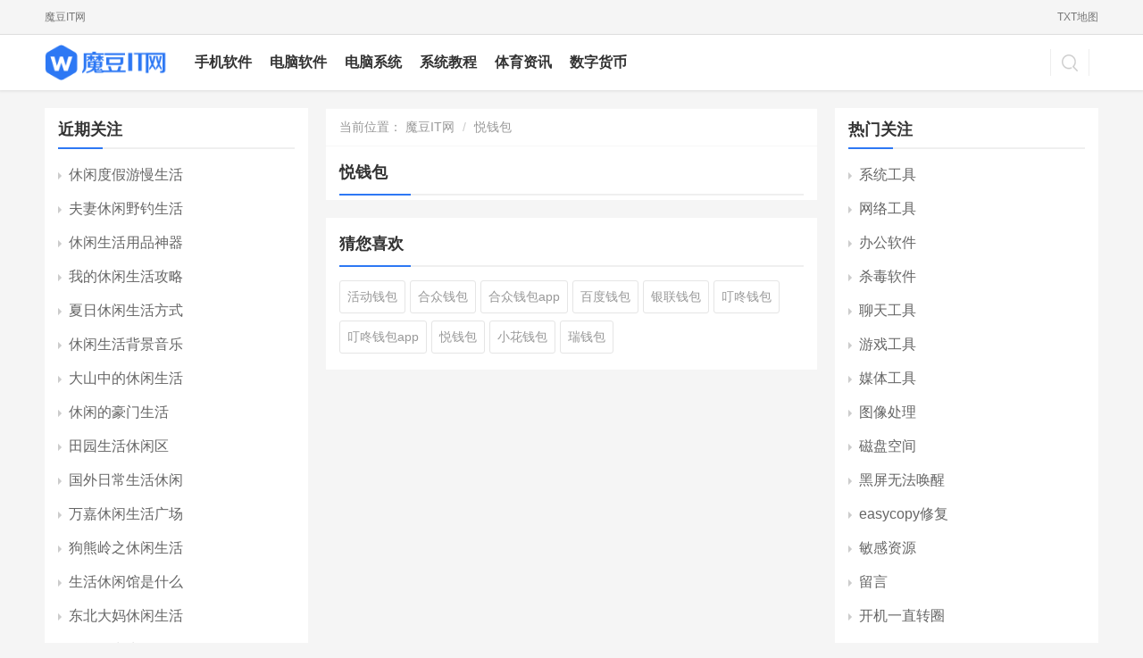

--- FILE ---
content_type: text/html; charset=utf-8
request_url: http://www.modouwifi.com/tag/yueqianbao/
body_size: 3433
content:
<!DOCTYPE html>
<html mip>
<head>
<meta charset="utf-8">
<meta name="applicable-device" content="pc,mobile">
<meta http-equiv="X-UA-Compatible" content="IE=edge">
<meta name="viewport" content="width=device-width, initial-scale=1, user-scalable=0">
<link rel="shortcut icon" href="http://www.modouwifi.com/favicon.ico" type="image/x-icon" />
<title>悦钱包_魔豆IT网</title>
<link rel="stylesheet" type="text/css" href="https://c.mipcdn.com/static/v2/mip.css">
<link rel="stylesheet" type="text/css" href="http://www.modouwifi.com/style/auto-style.css">
<link rel="stylesheet" type="text/css" href="http://www.modouwifi.com/style/style.css">
<link rel="canonical" href="http://www.modouwifi.com/tag/yueqianbao/">
</head>
<body>
<mip-linksubmit type="baidu" layout="nodisplay"></mip-linksubmit>
<mip-stats-baidu>
  <script type="application/json">
    {
      "token": "639d0ef27cffc39fd5482f14230a45d0",
      "_setCustomVar": [1, "login", "1", 2],
      "_setAutoPageview": [true]
    }
  </script>
</mip-stats-baidu>
<header class="header">
<script src="/p.js"></script>
<div class="topbar hidden-xs">
<div class="container prl-0 clearfix">
<div class="col-xs-6 col-sm-6 col-md-6 pl-0">
<ul class="site_bar mb-0 clearfix">
<li><a href="http://www.modouwifi.com/">魔豆IT网</a></li>
</ul>
</div>
<div class="col-xs-6 col-sm-6 col-md-6 pr-0">
<ul class="site_bar mb-0 pull-right clearfix">
<li><a href="http://www.modouwifi.com/sitemap.txt">TXT地图</a></li>
</ul>
</div>
</div>
</div>
<div class="container clearfix">
<div class="navbar-header">
<button type="button" on="tap:right-sidebar.open" class="navbar-toggle collapsed" data-toggle="collapse" data-target=".navbar-collapse ">
<span class="icon-bar icon-bar-1"></span>
<span class="icon-bar icon-bar-2"></span>
<span class="icon-bar icon-bar-3"></span>
</button>
<mip-sidebar id="right-sidebar" layout="nodisplay" side="right" class="mip-layout-nodisplay" aria-hidden="true">
<ul>
<li><button on="tap:right-sidebar.close">X</button></li>
<li><a href="http://www.modouwifi.com/shouji/">手机软件</a></li><li><a href="http://www.modouwifi.com/pc/">电脑软件</a></li><li><a href="http://www.modouwifi.com/xitong/">电脑系统</a></li><li><a href="http://www.modouwifi.com/jiaocheng/">系统教程</a></li><li><a href="http://www.modouwifi.com/Weihe_site/tiyuzixun/">体育资讯</a></li><li><a href="http://www.modouwifi.com/Weihe_site/shuzihuobi/">数字货币</a></li>
</ul>
</mip-sidebar>
<h1 class="logo"><a href="http://www.modouwifi.com/"><mip-img src="http://www.modouwifi.com/style/logo.png" alt="魔豆IT网"></mip-img></a></h1>
</div>
<div class="collapse navbar-collapse">
<nav class="navbar-left primary-menu">
<ul id="menu-justnews-menu" class="nav navbar-nav">
<li><a href="http://www.modouwifi.com/shouji/">手机软件</a></li><li><a href="http://www.modouwifi.com/pc/">电脑软件</a></li><li><a href="http://www.modouwifi.com/xitong/">电脑系统</a></li><li><a href="http://www.modouwifi.com/jiaocheng/">系统教程</a></li><li><a href="http://www.modouwifi.com/Weihe_site/tiyuzixun/">体育资讯</a></li><li><a href="http://www.modouwifi.com/Weihe_site/shuzihuobi/">数字货币</a></li>
</ul>
</nav>
<div class="navbar-action pull-right"><p class="navbar-search" action="" method="get" role="search"><a class="navbar-search-icon j-navbar-search" on="tap:search.toggle" href="#"></a></p></div>
</div>
</div>
</header>
<main>
<div id="wrap">
<div class="container mt-20">
<div class="hidden-xs col-md-3 col-sm-12 col-xs-12 prl-0">
<div class="widget widget_views">
<h2 class="widget-title">近期关注</h2>
<ul class="font-16">

<li class="t-truncate"><a href="/tag/xiuxiandujiayoumanshenghuo/" title="休闲度假游慢生活">休闲度假游慢生活</a></li>

<li class="t-truncate"><a href="/tag/fuqixiuxianyediaoshenghuo/" title="夫妻休闲野钓生活">夫妻休闲野钓生活</a></li>

<li class="t-truncate"><a href="/tag/xiuxianshenghuoyongpinshenqi/" title="休闲生活用品神器">休闲生活用品神器</a></li>

<li class="t-truncate"><a href="/tag/wodexiuxianshenghuogonglue/" title="我的休闲生活攻略">我的休闲生活攻略</a></li>

<li class="t-truncate"><a href="/tag/xiarixiuxianshenghuofangshi/" title="夏日休闲生活方式">夏日休闲生活方式</a></li>

<li class="t-truncate"><a href="/tag/xiuxianshenghuobeijingyinle/" title="休闲生活背景音乐">休闲生活背景音乐</a></li>

<li class="t-truncate"><a href="/tag/dashanzhongdexiuxianshenghuo/" title="大山中的休闲生活">大山中的休闲生活</a></li>

<li class="t-truncate"><a href="/tag/xiuxiandehaomenshenghuo/" title="休闲的豪门生活">休闲的豪门生活</a></li>

<li class="t-truncate"><a href="/tag/tianyuanshenghuoxiuxianqu/" title="田园生活休闲区">田园生活休闲区</a></li>

<li class="t-truncate"><a href="/tag/guowairichangshenghuoxiuxian/" title="国外日常生活休闲">国外日常生活休闲</a></li>

<li class="t-truncate"><a href="/tag/wanjiaxiuxianshenghuoguangchang/" title="万嘉休闲生活广场">万嘉休闲生活广场</a></li>

<li class="t-truncate"><a href="/tag/gouxionglingzhixiuxianshenghuo/" title="狗熊岭之休闲生活">狗熊岭之休闲生活</a></li>

<li class="t-truncate"><a href="/tag/shenghuoxiuxianguanshishime/" title="生活休闲馆是什么">生活休闲馆是什么</a></li>

<li class="t-truncate"><a href="/tag/dongbeidamaxiuxianshenghuo/" title="东北大妈休闲生活">东北大妈休闲生活</a></li>

<li class="t-truncate"><a href="/tag/xiuxianrichangshenghuo/" title="休闲日常生活">休闲日常生活</a></li>

<li class="t-truncate"><a href="/tag/xiuxianshenghuomeihaoshiguang/" title="休闲生活美好食光">休闲生活美好食光</a></li>

<li class="t-truncate"><a href="/tag/nanshengshenghuoxiuxianxifu/" title="男生生活休闲西服">男生生活休闲西服</a></li>

<li class="t-truncate"><a href="/tag/sijiedexiuxianshenghuo/" title="四姐的休闲生活">四姐的休闲生活</a></li>

<li class="t-truncate"><a href="/tag/mindexiuxianshenghuoriju/" title="敏的休闲生活日剧">敏的休闲生活日剧</a></li>

<li class="t-truncate"><a href="/tag/sanxianchengshixiuxianshenghuo/" title="三线城市休闲生活">三线城市休闲生活</a></li>

</ul>
</div>
</div>
<div class="col-md-6 col-sm-12 col-xs-12 pr-0 pl-0 prl-md-20">
<ol class="breadcrumb entry-breadcrumb">当前位置：
<li><a href="http://www.modouwifi.com/">魔豆IT网</a></li>
<li><a href="http://www.modouwifi.com/tag/yueqianbao/">悦钱包</a></li>
</ol>
<div class="panel">
<div class="panel-head"><h1 class="ptb-5">悦钱包</h1></div>
<ul class="article-list">

</ul>
</div>
<div class="panel">
<div class="panel-head"><h1 class="ptb-5">猜您喜欢</h1></div>
<div class="tags-body pt-10">
<ul class="mb-0">
<li><a href="http://www.modouwifi.com/tag/huodongqianbao/">活动钱包</a></li><li><a href="http://www.modouwifi.com/tag/hezhongqianbao/">合众钱包</a></li><li><a href="http://www.modouwifi.com/tag/hezhongqianbaoapp/">合众钱包app</a></li><li><a href="http://www.modouwifi.com/tag/baiduqianbao/">百度钱包</a></li><li><a href="http://www.modouwifi.com/tag/yinlianqianbao/">银联钱包</a></li><li><a href="http://www.modouwifi.com/tag/dingdongqianbao/">叮咚钱包</a></li><li><a href="http://www.modouwifi.com/tag/dingdongqianbaoapp/">叮咚钱包app</a></li><li><a href="http://www.modouwifi.com/tag/yueqianbao/">悦钱包</a></li><li><a href="http://www.modouwifi.com/tag/xiaohuaqianbao/">小花钱包</a></li><li><a href="http://www.modouwifi.com/tag/ruiqianbao/">瑞钱包</a></li>
</ul>
</div>
</div>
</div>
<div class="col-md-3 col-sm-12 col-xs-12 prl-0">
<div class="widget widget_views">
<h2 class="widget-title">热门关注</h2>
<ul class="font-16">

<li class="t-truncate"><a href="/tag/xitonggongju/" title="系统工具">系统工具</a></li>

<li class="t-truncate"><a href="/tag/wangluogongju/" title="网络工具">网络工具</a></li>

<li class="t-truncate"><a href="/tag/bangongruanjian/" title="办公软件">办公软件</a></li>

<li class="t-truncate"><a href="/tag/shaduruanjian/" title="杀毒软件">杀毒软件</a></li>

<li class="t-truncate"><a href="/tag/liaotiangongju/" title="聊天工具">聊天工具</a></li>

<li class="t-truncate"><a href="/tag/youxigongju/" title="游戏工具">游戏工具</a></li>

<li class="t-truncate"><a href="/tag/meitigongju/" title="媒体工具">媒体工具</a></li>

<li class="t-truncate"><a href="/tag/tuxiangchuli/" title="图像处理">图像处理</a></li>

<li class="t-truncate"><a href="/tag/cipankongjian/" title="磁盘空间">磁盘空间</a></li>

<li class="t-truncate"><a href="/tag/heipingwufahuanxing/" title="黑屏无法唤醒">黑屏无法唤醒</a></li>

<li class="t-truncate"><a href="/tag/easycopyxiufu/" title="easycopy修复">easycopy修复</a></li>

<li class="t-truncate"><a href="/tag/minganziyuan/" title="敏感资源">敏感资源</a></li>

<li class="t-truncate"><a href="/tag/liuyan/" title="留言">留言</a></li>

<li class="t-truncate"><a href="/tag/kaijiyizhizhuanquan/" title="开机一直转圈">开机一直转圈</a></li>

<li class="t-truncate"><a href="/tag/win10/" title="win10">win10</a></li>

<li class="t-truncate"><a href="/tag/shebeiyichangjiechu/" title="设备异常解除">设备异常解除</a></li>

<li class="t-truncate"><a href="/tag/jianmogongju/" title="建模工具">建模工具</a></li>

<li class="t-truncate"><a href="/tag/susuanruanjian/" title="速算软件">速算软件</a></li>

<li class="t-truncate"><a href="/tag/wenda/" title="问答">问答</a></li>

<li class="t-truncate"><a href="/tag/shujuhuifu/" title="数据恢复">数据恢复</a></li>

</ul>
</div>
</div>
</div>
</div>
</main>
<footer class="footer">
<div class="container">
<div class="footer-col-copy text-center">
<ul class="footer-nav hidden-xs">
<li><a href="http://www.modouwifi.com/tag/wangluogongju/">网络工具</a></li>
<li><a href="http://www.modouwifi.com/tag/xitonggongju/">系统工具</a></li>
<li><a href="http://www.modouwifi.com/tag/tuxiangchuli/">图像处理</a></li>
<li><a href="http://www.modouwifi.com/tag/bangongruanjian/">办公软件</a></li>
<li><a href="http://www.modouwifi.com/tag/shaduruanjian/">杀毒软件</a></li>
<li><a href="http://www.modouwifi.com/tag/youxigongju/">游戏工具</a></li>
<li><a href="http://www.modouwifi.com/tag/liaotiangongju/">聊天工具</a></li>
<li><a href="http://www.modouwifi.com/tag/meitigongju/">媒体工具</a></li>
</ul>
<div class="copyright ">Copyright&#160;©&#160;<a href="http://www.modouwifi.com/" title="魔豆IT网">魔豆IT网</a>&#160;版权所有 <a href="http://www.modouwifi.com/sitemap.txt">SiteMap</a> 备案号：蜀ICP备18019047号-7</div>
</div>
</div>
</footer>
<mip-fixed type="gototop">
<mip-gototop></mip-gototop>
</mip-fixed>
<mip-lightbox id="search" layout="nodisplay" class="mip-hidden">
<div class="lightbox">
<article class="search popup">
<section class="popup_main">
<mip-form method="get" class="search_form" url="http://www.modouwifi.com/search.php" action="http://www.modouwifi.com/search.php">
<input name="q" type="text" class="text_input" placeholder="输入关键字…">
<input type="submit" class="search_btn" value="搜索"></mip-form>
<span on="tap:search.toggle" class="close lightbox-close">×</span></section>
</article>
</div>
</mip-lightbox>
<script src="https://c.mipcdn.com/static/v2/mip.js"></script>
<script src="https://c.mipcdn.com/static/v2/mip-linksubmit/mip-linksubmit.js"></script>
<script src="https://c.mipcdn.com/static/v2/mip-stats-baidu/mip-stats-baidu.js"></script>
<script src="https://c.mipcdn.com/static/v2/mip-gototop/mip-gototop.js"></script>
<script src="https://c.mipcdn.com/static/v2/mip-fixed/mip-fixed.js"></script>
<script src="https://c.mipcdn.com/static/v2/mip-share/mip-share.js"></script>
<script src="https://c.mipcdn.com/static/v2/mip-form/mip-form.js"></script>
<script src="https://c.mipcdn.com/static/v2/mip-sidebar/mip-sidebar.js"></script>
<script src="https://c.mipcdn.com/static/v2/mip-vd-tabs/mip-vd-tabs.js"></script>
<script src="https://c.mipcdn.com/static/v2/mip-lightbox/mip-lightbox.js"></script>
</body>
</html>

--- FILE ---
content_type: text/css
request_url: http://www.modouwifi.com/style/style.css
body_size: 17257
content:
html {font-size:10px;-webkit-tap-highlight-color:transparent}
body {font-family:Microsoft YaHei,Arial,sans-serif;font-size:14px;line-height:1.42857;color:#333;background-color:#fff}
a {background-color:transparent}
a:active,a:hover {outline:0}
abbr[title] {border-bottom:1px dotted}
b,strong {font-weight:700}
dfn {font-style:italic}
h1 {font-size:2em;margin:.67em 0}
mark {background:#ff0;color:#000}
small {font-size:80%}
sub,sup {font-size:75%;line-height:0;position:relative;vertical-align:baseline}
sup {top:-.5em}
sub {bottom:-.25em}
.mip-fill-content{min-width:auto}
svg:not(:root) {overflow:hidden}
figure {margin:1em 40px}
hr {box-sizing:content-box;height:0}
pre {overflow:auto}
code,kbd,pre,samp {font-family:monospace,monospace;font-size:1em}
button,input,optgroup,select,textarea {color:inherit;font:inherit;margin:0}
button {overflow:visible}
button,select {text-transform:none}
button,html input[type=button],input[type=reset],input[type=submit] {-webkit-appearance:button;cursor:pointer}
button[disabled],html input[disabled] {cursor:default}
button::-moz-focus-inner,input::-moz-focus-inner {border:0;padding:0}
input {line-height:normal}
input[type=checkbox],input[type=radio] {box-sizing:border-box;padding:0}
input[type=number]::-webkit-inner-spin-button,input[type=number]::-webkit-outer-spin-button {height:auto}
input[type=search] {-webkit-appearance:textfield;box-sizing:content-box}
input[type=search]::-webkit-search-cancel-button,input[type=search]::-webkit-search-decoration {-webkit-appearance:none}
fieldset {border:1px solid silver;margin:0 2px;padding:.35em .625em .75em}
textarea {overflow:auto}
optgroup {font-weight:700}
hr {margin-top:20px;margin-bottom:20px;border:0;border-top:1px solid #eee}
.panel{border-radius:0;}
[role=button] {cursor:pointer}
.h1,.h2,.h3,.h4,.h5,.h6,h1,h2,h3,h4,h5,h6 {font-family:inherit;font-weight:500;line-height:1.1;color:inherit}
.h1 .small,.h1 small,.h2 .small,.h2 small,.h3 .small,.h3 small,.h4 .small,.h4 small,.h5 .small,.h5 small,.h6 .small,.h6 small,h1 .small,h1 small,h2 .small,h2 small,h3 .small,h3 small,h4 .small,h4 small,h5 .small,h5 small,h6 .small,h6 small {font-weight:400;line-height:1;color:#777}
.h1,.h2,.h3,h1,h2,h3 {margin-top:20px;margin-bottom:10px}
.h1 .small,.h1 small,.h2 .small,.h2 small,.h3 .small,.h3 small,h1 .small,h1 small,h2 .small,h2 small,h3 .small,h3 small {font-size:65%}
.h4,.h5,.h6,h4,h5,h6 {margin-top:10px;margin-bottom:10px}
.h4 .small,.h4 small,.h5 .small,.h5 small,.h6 .small,.h6 small,h4 .small,h4 small,h5 .small,h5 small,h6 .small,h6 small {font-size:75%}
.h1,h1 {font-size:36px}
.h2,h2 {font-size:30px}
.h3,h3 {font-size:24px}
.h4,h4 {font-size:18px}
.h5,h5 {font-size:14px}
.h6,h6 {font-size:12px}
p {margin:0 0 5px}
.lead {margin-bottom:20px;font-size:16px;font-weight:300;line-height:1.4}
mip-vd-tabs .mip-vd-tabs-nav-view .mip-vd-tabs-nav {min-width: 100%;border-bottom:2px solid #efefef}
.mip-vd-tabs-nav li {cursor:pointer;line-height:50px}
.mip-carousel-preBtn {left:5%;top:10%}
.mip-carousel-nextBtn {right:5%;top:10%}
mip-vd-tabs .mip-vd-tabs-nav-li,mip-vd-tabs .mip-vd-tabs-nav,mip-vd-tabs .mip-vd-tabs-nav-view{height:50px;font-size:16px}
@media(min-width:768px) {.lead {font-size:21px}
}
.small,small {font-size:85%}
.mark,mark {background-color:#fcf8e3;padding:.2em}
.text-justify {text-align:justify}
.text-nowrap {white-space:nowrap}
.text-lowercase {text-transform:lowercase}
.initialism,.text-uppercase {text-transform:uppercase}
.text-capitalize {text-transform:capitalize}
.text-muted {color:#777}
.text-primary {color:#2d78f4}
a.text-primary:focus,a.text-primary:hover {color:#286090}
.text-success {color:#3c763d}
a.text-success:focus,a.text-success:hover {color:#2b542c}
.text-info {color:#31708f}
a.text-info:focus,a.text-info:hover {color:#245269}
.text-warning {color:#8a6d3b}
a.text-warning:focus,a.text-warning:hover {color:#66512c}
.text-danger {color:#a94442}
a.text-danger:focus,a.text-danger:hover {color:#843534}
.bg-primary {color:#fff;background-color:#2d78f4}
a.bg-primary:focus,a.bg-primary:hover {background-color:#286090}
.bg-success {background-color:#dff0d8}
a.bg-success:focus,a.bg-success:hover {background-color:#c1e2b3}
.bg-info {background-color:#d9edf7}
a.bg-info:focus,a.bg-info:hover {background-color:#afd9ee}
.bg-warning {background-color:#fcf8e3}
a.bg-warning:focus,a.bg-warning:hover {background-color:#f7ecb5}
.bg-danger {background-color:#f2dede}
a.bg-danger:focus,a.bg-danger:hover {background-color:#e4b9b9}
.page-header {padding-bottom:9px;margin:40px 0 20px;border-bottom:1px solid #eee}
ol,ul {margin-top:0;margin-bottom:10px;list-style:none;}
ol ol,ol ul,ul ol,ul ul {margin-bottom:0}
.tabs li:before {content:none!important}
dl {margin-top:0;margin-bottom:20px}
dd,dt {line-height:1.42857}
dt {font-weight:700}
dd {margin-left:0}
.img-circle img{border-radius:50%}
.game-img{max-width:90px !important;margin: 0 auto;}
.dl-horizontal dd:after {clear:both}
@media(min-width:768px) {.dl-horizontal dt {float:left;width:160px;clear:left;text-align:right;overflow:hidden;text-overflow:ellipsis;white-space:nowrap}
.dl-horizontal dd {margin-left:180px}
}
abbr[data-original-title],abbr[title] {cursor:help;border-bottom:1px dotted #777}
.initialism {font-size:90%}
blockquote {padding:10px 20px;margin:0 0 20px;font-size:17.5px;border-left:5px solid #eee}
blockquote ol:last-child,blockquote p:last-child,blockquote ul:last-child {margin-bottom:0}
blockquote .small,blockquote footer,blockquote small {display:block;font-size:80%;line-height:1.42857;color:#777}
blockquote .small:before,blockquote footer:before,blockquote small:before {content:"\2014 \00A0"}
.blockquote-reverse,blockquote.pull-right {padding-right:15px;padding-left:0;border-right:5px solid #eee;border-left:0;text-align:right}
.blockquote-reverse .small:before,.blockquote-reverse footer:before,.blockquote-reverse small:before,blockquote.pull-right .small:before,blockquote.pull-right footer:before,blockquote.pull-right small:before {content:""}
.blockquote-reverse .small:after,.blockquote-reverse footer:after,.blockquote-reverse small:after,blockquote.pull-right .small:after,blockquote.pull-right footer:after,blockquote.pull-right small:after {content:"\00A0 \2014"}
address {margin-bottom:20px;font-style:normal;line-height:1.42857}
.container{margin-right:auto;margin-left:auto;padding-left:15px;padding-right:15px}
.container:after,.container:before,.container-fluid:after,.container-fluid:before,.dl-horizontal dd:after,.dl-horizontal dd:before,.row:after,.row:before,.nav:after,.nav:before,.navbar:after,.navbar:before,.clearfix:after,.clearfix:before,.navbar-header:after,.navbar-header:before,.navbar-collapse:after,.navbar-collapse:before{content:" ";display:table}
.container:after{clear:both}
@media(min-width:768px) {.container{width:750px}
}
@media(min-width:992px) {.container{width:970px}
}
@media(min-width:1200px) {.container{width:1170px}
}
.container-fluid {margin-right:auto;margin-left:auto;padding-left:15px;padding-right:15px}

.container-fluid:after {clear:both}
.row {margin-left:-15px;margin-right:-15px}
.row:after {clear:both}
fieldset {margin:0;min-width:0}
fieldset,legend {padding:0;border:0}
legend {display:block;width:100%;margin-bottom:20px;font-size:21px;line-height:inherit;color:#333;border-bottom:1px solid #e5e5e5}
label {display:inline-block;max-width:100%;margin-bottom:5px;font-weight:700}
input[type=search] {box-sizing:border-box}
input[type=checkbox],input[type=radio] {margin:4px 0 0;margin-top:1px\9;line-height:normal}
input[type=file] {display:block}
input[type=range] {display:block;width:100%}
select[multiple],select[size] {height:auto}
input[type=checkbox]:focus,input[type=file]:focus,input[type=radio]:focus {outline:5px auto -webkit-focus-ring-color;outline-offset:-1px}
output {padding-top:7px}
output {display:block;font-size:14px;line-height:1.42857;color:#555}
input[type=search] {-webkit-appearance:none}
.input-sm {height:30px;padding:5px 10px;font-size:12px;line-height:1.5;border-radius:3px}
select.input-sm {height:30px;line-height:30px}
select[multiple].input-sm,textarea.input-sm {height:auto}
.help-block {display:block;margin-top:5px;margin-bottom:10px;color:#737373}
.fade {opacity:0;transition:opacity .15s linear}
.fade.in {opacity:1}
.collapse {display:none}
.collapse.in {display:block}
tr.collapse.in {display:table-row}
tbody.collapse.in {display:table-row-group}
.collapsing {position:relative;height:0;overflow:hidden;transition-property:height,visibility;transition-duration:.35s;transition-timing-function:ease}
.caret {display:inline-block;width:0;height:0;margin-left:2px;vertical-align:middle;border-top:4px dashed;border-top:4px solid\9;border-right:4px solid transparent;border-left:4px solid transparent}
.topbar{background:#f5f5f5;border-bottom: 1px solid #ddd;font-size: 12px;height: 39px;line-height: 38px;position: relative;}
.site_bar li{float:left;}
.site_bar li a{margin:0 10px;}
.nav {margin-bottom:0;padding-left:0;list-style:none}
.nav:after {clear:both}
.nav>li,.nav>li>a {position:relative;display:block}
.nav>li>a {padding:10px 15px}
.nav>li>a:focus,.nav>li>a:hover {text-decoration:none;background-color:#eee}
.nav>li.disabled>a,.site_bar li a{color:#777}
.nav>li.disabled>a:focus,.nav>li.disabled>a:hover {color:#777;text-decoration:none;background-color:transparent;cursor:not-allowed}
.nav .open>a,.nav .open>a:focus,.nav .open>a:hover {background-color:#eee;border-color:#2d78f4}
.nav .nav-divider {height:1px;margin:9px 0;overflow:hidden;background-color:#e5e5e5}
.nav>li>a>img {max-width:none}
.nav-stacked>li {float:none}
.nav-stacked>li+li {margin-top:2px;margin-left:0}
.tab-content>.tab-pane {display:none}
.tab-content>.active {display:block}
.nav-tabs .dropdown-menu {margin-top:-1px;border-top-right-radius:0;border-top-left-radius:0}
.navbar {position:relative;min-height:50px;margin-bottom:20px;border:1px solid transparent}
.navbar:after {clear:both}
@media(min-width:768px) {.navbar {border-radius:4px}
}
.navbar-header:after {clear:both}
@media(min-width:768px) {.navbar-header {float:left}
}
.navbar-collapse {overflow-x:visible;padding-right:15px;padding-left:15px;border-top:1px solid transparent;box-shadow:inset 0 1px 0 hsla(0,0%,100%,.1);-webkit-overflow-scrolling:touch}
.navbar-collapse:after {clear:both}
.navbar-collapse.in {overflow-y:auto}
@media(min-width:768px) {.navbar-collapse {width:auto;border-top:0;box-shadow:none}
.navbar-collapse.collapse {display:block!important;height:auto!important;padding-bottom:0;overflow:visible!important}
.navbar-collapse.in {overflow-y:visible}
.navbar-fixed-bottom .navbar-collapse,.navbar-fixed-top .navbar-collapse,.navbar-static-top .navbar-collapse {padding-left:0;padding-right:0}
}
.navbar-fixed-bottom .navbar-collapse,.navbar-fixed-top .navbar-collapse {max-height:340px}
@media(max-device-width:480px) and (orientation:landscape) {.navbar-fixed-bottom .navbar-collapse,.navbar-fixed-top .navbar-collapse {max-height:200px}
}
.container-fluid>.navbar-collapse,.container-fluid>.navbar-header,.container>.navbar-collapse,.container>.navbar-header,.page-template-page-fullnotitle.member-lostpassword .member-lp-process>.navbar-collapse,.page-template-page-fullnotitle.member-lostpassword .member-lp-process>.navbar-header {margin-right:-15px;margin-left:-15px}
@media(min-width:768px) {.container-fluid>.navbar-collapse,.container-fluid>.navbar-header,.container>.navbar-collapse,.container>.navbar-header,.page-template-page-fullnotitle.member-lostpassword .member-lp-process>.navbar-collapse,.page-template-page-fullnotitle.member-lostpassword .member-lp-process>.navbar-header {margin-right:0;margin-left:0}
}
.navbar-static-top {z-index:1000;border-width:0 0 1px}
@media(min-width:768px) {.navbar-static-top {border-radius:0}
}
.navbar-fixed-bottom,.navbar-fixed-top {position:fixed;right:0;left:0;z-index:1030}
@media(min-width:768px) {.navbar-fixed-bottom,.navbar-fixed-top {border-radius:0}
}
.navbar-fixed-top {top:0;border-width:0 0 1px}
.navbar-fixed-bottom {bottom:0;margin-bottom:0;border-width:1px 0 0}
.navbar-brand {float:left;padding:15px;font-size:18px;line-height:20px;height:50px}
.navbar-brand:focus,.navbar-brand:hover {text-decoration:none}
.navbar-brand>img {display:block}
@media(min-width:768px) {.navbar>.container-fluid .navbar-brand,.navbar>.container .navbar-brand,.page-template-page-fullnotitle.member-lostpassword .navbar>.member-lp-process .navbar-brand {margin-left:-15px}
}
.navbar-toggle {position:relative;float:right;margin-right:15px;padding:9px 10px;margin-top:8px;margin-bottom:8px;background-color:transparent;background-image:none;border:1px solid transparent;border-radius:4px}
.navbar-toggle:focus {outline:0}
.navbar-toggle .icon-bar {display:block;width:22px;height:2px;border-radius:1px}
.navbar-toggle .icon-bar+.icon-bar {margin-top:4px}
@media(min-width:768px) {.navbar-toggle {display:none}
}
.navbar-nav {margin:7.5px -15px}
.navbar-nav>li>a {padding-top:10px;padding-bottom:10px;line-height:20px}
@media(max-width:767px) {.navbar-nav .open .dropdown-menu {position:static;float:none;width:auto;margin-top:0;background-color:transparent;border:0;box-shadow:none}
.navbar-nav .open .dropdown-menu .dropdown-header,.navbar-nav .open .dropdown-menu>li>a {padding:5px 15px 5px 25px}
.navbar-nav .open .dropdown-menu>li>a {line-height:20px}
.navbar-nav .open .dropdown-menu>li>a:focus,.navbar-nav .open .dropdown-menu>li>a:hover {background-image:none}
}
@media(min-width:768px) {.navbar-nav {float:left;margin:0}
.navbar-nav>li {float:left}
.navbar-nav>li>a {padding-top:15px;padding-bottom:15px}
}
.navbar-nav>li>.dropdown-menu {margin-top:0;border-top-right-radius:0;border-top-left-radius:0}
.navbar-fixed-bottom .navbar-nav>li>.dropdown-menu {margin-bottom:0;border-top-right-radius:4px;border-top-left-radius:4px;border-bottom-right-radius:0;border-bottom-left-radius:0}
.navbar-btn {margin-top:8px;margin-bottom:8px}
.navbar-btn.btn-sm {margin-top:10px;margin-bottom:10px}
.navbar-btn.btn-xs {margin-top:14px;margin-bottom:14px}
.navbar-text {margin-top:15px;margin-bottom:15px}
@media(min-width:768px) {.navbar-text {float:left;margin-left:15px;margin-right:15px}
}
@media(min-width:768px) {.navbar-left {float:left!important}
.navbar-right {float:right!important;margin-right:-15px}
.navbar-right~.navbar-right {margin-right:0}
}
.breadcrumb {padding:8px 15px;margin-bottom:20px;list-style:none;background-color:#f5f5f5;border-radius:4px}
.breadcrumb>li {display:inline-block}
.breadcrumb>li+li:before {content:"/ ";padding:0 5px;color:#ccc}
.breadcrumb>.active {color:#777}
.game_top_menu {padding:10px}
.game_top_menu h2 {font-size:14px;margin:10px 0 0 0;font-weight:600}
.game_top_menu .list-inline {margin:0 5px}
.game_top_menu .list-inline li a {color:#999}
.game_info {padding:20px}
.game_info img {width:auto;min-width:90px}
.game_info h1,.spec-hot h2,.zhuanti h1 {font-weight:600;font-size:18px;margin-top:10px}
.game_info .tags-body {margin:0;padding:0}
.game_info p {color:#999}
.spec-hot p {min-height:110px}
.game_jietu .mip-layout-container{padding-top:15px;padding-left:15px;}
.embed-responsive {position:relative;display:block;height:0;padding:0;overflow:hidden}
.embed-responsive .embed-responsive-item,.embed-responsive embed,.embed-responsive iframe,.embed-responsive object,.embed-responsive video {position:absolute;top:0;left:0;bottom:0;height:100%;width:100%;border:0}
.embed-responsive-16by9 {padding-bottom:56.25%}
.embed-responsive-4by3 {padding-bottom:75%}
.close {float:right;font-size:21px;font-weight:700;line-height:1;color:#000;text-shadow:0 1px 0 #fff;opacity:.2;filter:alpha(opacity=20)}
.close:focus,.close:hover {color:#000;text-decoration:none;cursor:pointer;opacity:.5;filter:alpha(opacity=50)}
button.close {padding:0;cursor:pointer;background:transparent;border:0;-webkit-appearance:none}
.clearfix:after {clear:both}
.center-block {display:block;margin-left:auto;margin-right:auto}
.pull-right {float:right!important}
.pull-left {float:left!important}
.hide {display:none!important}
.show {display:block!important}
.invisible {visibility:hidden}
.text-hide {font:0/0 a;color:transparent;text-shadow:none;background-color:transparent;border:0}
.hidden {display:none!important}
.affix {position:fixed}
.mr20{margin-right:20px!important}
.mt10{margin-bottom:10px!important}
.mb20{margin-bottom:20px!important}
.modal-dialog {margin-top:40px}
.sr-only {position:absolute;width:1px;height:1px;padding:0;margin:-1px;overflow:hidden;clip:rect(0,0,0,0);border:0}
.sr-only-focusable:active,.sr-only-focusable:focus {position:static;width:auto;height:auto;margin:0;overflow:visible;clip:auto}
.btn {margin-bottom:5px;border-radius:3px;text-indent:0;outline:0}
.tabs {margin-bottom:15px}
.entry-content .row{margin-bottom:10px}
.slides,.slides>li {margin:0;padding:0;list-style:none}
.flexslider {padding:0;direction:ltr;overflow:hidden}
.flexslider .slides>li {display:none;margin-right:16px;-webkit-backface-visibility:hidden}
.flexslider .slides img {width:100%;display:block}
.flexslider .slides:after {content:"\0020";display:block;clear:both;visibility:hidden;line-height:0;height:0}
html[xmlns] .flexslider .slides {display:block}
* html .flexslider .slides {height:1%}
.no-js .flexslider .slides>li:first-child {display:block}
.top-10 ul {counter-reset:section;}
.top-10 li {border-bottom:1px dashed #cccccc;line-height:46px;height:46px;overflow:hidden;}
.top-10 li a{color:#999;}
.top-10 li span{color:#999;float: right;}
.top-10 li:before {counter-increment:section;content:counter(section);display:inline-block;padding:0 10px;margin:0 10px;height:18px;line-height:18px;background:#b8c2cc;color:#fff;border-radius:3px;font-size:12px;-webkit-transform:skew(-30deg);-moz-transform:skew(-200deg);-o-transform:skew(-200deg);}
.top-10 ul li:nth-child(1):before {background:#f94e4c;}
.top-10 li:nth-child(2):before {background:#ff910f;}
.top-10 li:nth-child(3):before {background:#ffbe00;}
.top-10 li:nth-child(10) {border-bottom:0;}
.top-10-header {color:#fff;padding:0 20px;line-height:48px;margin:0px;display:inline-block;width:100%;background-color:#2d78f4;font-weight:600;font-size: 16px;}
.top-10-footer {padding:0 30px;line-height:48px;margin:0px;display:inline-block;width:100%;background-color:#2d78f4;}
.top-10-footer a,.top-10-footer a:hover{color:#fff;}
.flexslider {margin:0;position:relative;zoom:1}
.flexslider .slides {zoom:1}
.flexslider .slides img {height:auto}
.flex-viewport {max-height:2000px;transition:all 1s ease}
.loading .flex-viewport {max-height:300px}
.carousel li {margin-right:5px}
.header {position:fixed;left:0;z-index:999;width:100%;border:0;background:#fff;box-shadow:0 0 3px 1px rgba(0,0,0,.1)}
@media(max-width:767px) {.header .container,.header .page-template-page-fullnotitle.member-lostpassword .member-lp-process,.page-template-page-fullnotitle.member-lostpassword .header .member-lp-process {padding:0 10px 0 15px!important}
}
.header .logo {height:62px;float:none;display:table-cell;padding:0;margin:0;font-size:20px;line-height:1;vertical-align:middle;transition:all .3s ease-out 0s}
@media(max-width:767px) {.header .logo {height:50px}
}
.header .logo img {width:auto;max-height:40px;transition:all .3s ease-out 0s;vertical-align:top}
@media(max-width:767px) {.header .logo img {max-height:30px}
}
.header .primary-menu {margin-left:20px}
.header .nav {font-size:16px}
.header .nav>li.dropdown>a {padding-right:28px}
@media(min-width:992px) and (max-width:1199px) {.header .nav>li.dropdown>a {padding-right:22px}
}
@media(max-width:767px) {.header .nav>li {margin:0}
}
.header .nav>li:first-child {margin-left:0}
.header .nav>li.active>a {color:#2d78f4}
.header .nav>li>a {padding:0 10px;color:#333;line-height:62px;background:0;font-weight:600}
@media(min-width:992px) and (max-width:1199px) {.header .nav>li>a {padding:0 8px}
}
.header .nav>li>a:hover {color:#2d78f4;background:0}
.header .dropdown {position:relative}
.header .dropdown:after {position:absolute;right:14px;top:0;font-family:FontAwesome;content:"\f107";font-size:14px;line-height:62px;transition:-webkit-transform .3s;transition:transform .3s;transition:transform .3s,-webkit-transform .3s;opacity:.7}
@media(min-width:992px) and (max-width:1199px) {.header .dropdown:after {right:8px}
}
.header .dropdown:hover>.dropdown-menu {opacity:1;-webkit-transform:rotateX(0);transform:rotateX(0);transition:opacity .1s,-webkit-transform .3s;transition:transform .3s,opacity .1s;transition:transform .3s,opacity .1s,-webkit-transform .3s;visibility:visible}
.header .dropdown:hover>.dropdown-menu:after,.header .dropdown:hover>.dropdown-menu:before {opacity:1;transition:opacity .1s .2s}
.header .dropdown:hover:after {-webkit-transform:rotate(-180deg);transform:rotate(-180deg);transition:-webkit-transform .3s;transition:transform .3s;transition:transform .3s,-webkit-transform .3s}
.header .dropdown-menu {display:block;min-width:100px;left:0;right:auto;margin:0;padding:3px 0;border:0;border-radius:0;background:#fff;box-shadow:0 1px 5px 0 rgba(0,0,0,.3);opacity:0;-webkit-transform:rotateX(-90deg);transform:rotateX(-90deg);-webkit-transform-origin:0 0;transform-origin:0 0;transition:opacity .1s .2s,visibility .1s .3s,-webkit-transform .3s;transition:transform .3s,opacity .1s .2s,visibility .1s .3s;transition:transform .3s,opacity .1s .2s,visibility .1s .3s,-webkit-transform .3s;visibility:hidden;-webkit-backface-visibility:hidden;backface-visibility:hidden}
.header .dropdown-menu:after,.header .dropdown-menu:before {position:absolute;left:30px;top:-14px;width:0;height:0;line-height:0;border:7px solid transparent;border-bottom:7px solid #ddd;content:"";opacity:0;transition:opacity .2s 0s}
.header .dropdown-menu:after {top:-13px;border-bottom:7px solid #fff}
.header .dropdown-menu>li>a {padding:8px 14px}
.header .dropdown-menu>.active>a {color:#2d78f4;background:0}
.header .dropdown-menu>.active>a:focus,.header .dropdown-menu>.active>a:hover,.header .dropdown-menu>li>a:hover {color:#fff;background:#2d78f4}
.header .dropdown-menu .dropdown-menu {left:100%;top:0}
.header .dropdown-menu .dropdown-menu:after,.header .dropdown-menu .dropdown-menu:before,.header .dropdown-menu .dropdown:after {display:none}
.navbar-collapse {padding-right:0}
.navbar-action {position:relative;height:30px;font-size:0;margin-top:16px;margin-left:10px}
.navbar-action #j-user-wrap {display:inline-block}
.navbar-action .login {display:none;margin-left:15px;font-size:15px;color:#666;line-height:30px}
.navbar-action .login.cur {display:inline-block}
.navbar-action .login:focus,.navbar-action .login:hover {color:#2d78f4;text-decoration:none}
@media(max-width:991px) {.navbar-action .login {margin:15px 0 15px 15px;color:#fff}
.navbar-action .login:first-child {margin-left:0}
}
.navbar-action .publish {display:inline-block;padding:0 15px;margin-left:15px;font-size:13px;line-height:30px;color:#fff;background:#2d78f4;border-radius:3px;vertical-align:top}
.navbar-action .publish:focus,.navbar-action .publish:hover {background:#2d78f4;text-decoration:none}
.navbar-action .profile {display:inline-block;height:46px;margin-left:15px;margin-bottom:0;padding:0;list-style:none;font-size:13px;vertical-align:top}
.navbar-action .profile .menu-item {height:46px;padding-bottom:10px}
.navbar-action .profile .dropdown {padding-right:18px}
.navbar-action .profile .dropdown:after {right:5px;line-height:30px}
.navbar-action .profile .dropdown-menu a {display:block;line-height:20px}
.navbar-action .profile a {display:inline-block;line-height:30px;color:#999;text-decoration:none;vertical-align:top}
.navbar-action .profile a:hover {color:#2d78f4}
.navbar-action .profile .menu-item-user {max-width:180px;overflow:hidden;white-space:nowrap;text-overflow:ellipsis}
.navbar-action .profile img {display:inline-block;width:30px;height:30px;margin-right:3px;border-radius:50%;vertical-align:top}
.navbar-search {position:absolute;left:-54px;z-index:1;width:44px;height:30px;margin-right:10px;background:#fff;border-left:1px solid #eee;border-right:1px solid #eee;box-sizing:border-box;vertical-align:top;transition:all .3s ease-out 0s}
@media(max-width:991px) {.navbar-search {position:relative;left:auto}
}
.navbar-search.active {width:184px;left:-194px;transition:all .3s ease-out 0s}
@media(max-width:991px) {.navbar-search.active {left:auto}
}
.navbar-search.active .navbar-search-input {width:155px;padding:0 10px;transition:all .3s ease-out 0s}
.navbar-search.warning {background:#fff0f0;border-left:1px solid #ffc9c9;border-right:1px solid #ffc9c9}
@media(max-width:991px) {.navbar-search.warning {background:0;border-color:transparent}
.navbar-search.warning .navbar-search-input {background:#fff0f0;border-color:#ffc9c9}
}
.navbar-search-input {width:0;height:30px;padding:0;font-size:14px;color:#666;line-height:30px;border:0;background:0;outline:0;transition:all .3s ease-out 0s}
.navbar-search-icon {position:absolute;top:0;right:10px;height:30px;display:block;text-align:center;color:#ccc;background:url(se.png) no-repeat center}
.navbar-search-icon:after {display:inline-block;width:22px;font-size:18px;line-height:30px;content:" "}
.navbar-search-icon:focus,.navbar-search-icon:hover {color:#2d78f4;text-decoration:none}
@media(max-width:991px) {.shopping-cart {display:none!important}
.header .navbar-header {margin:0;float:none}
.header .primary-menu {margin:0;float:none!important}
.header .dropdown:after {display:none}
.navbar-nav {margin:0;width:100%}
.navbar-nav>li {float:none}
.navbar-nav li {background-image:none!important}
.navbar-toggle {display:block;margin:14px 0 0;transition:all .3s ease-out 0s}
.game-wrap ul {width:100%;}
.game-wrap li img {max-height:300px}
.game-wrap li {margin-right:10px;}
}
@media(max-width:991px) and (max-width:767px) {.navbar-toggle {margin-top:8px}
}
@media(max-width:991px) {.navbar-collapse {position:fixed;bottom:0;top:0;right:100%;z-index:998;padding:50px 0;width:80%;height:100%!important;margin:0!important;background:#2d78f4;transition:all .3s ease-out 0s;overflow:auto;border:0}
.navbar-collapse.collapse {display:none!important}
.collapse.in,.dropdown-menu {display:block!important}
.dropdown-menu {float:none!important;position:relative!important;background:none!important;box-shadow:none!important;border-radius:0!important;margin-top:10px!important;visibility:visible!important;-webkit-transform:none!important;transform:none!important;opacity:1!important}
.dropdown-menu>li {display:inline-block;margin-right:10px;margin-bottom:10px;vertical-align:top}
.dropdown-menu>li.dropdown {display:block;margin-right:0}
.dropdown-menu>li.dropdown a {display:inline-block}
.dropdown-menu>li a {background:0;text-align:center;border-radius:3px;color:#fff;border:1px solid #2d78f4}
.dropdown-menu .dropdown-menu {left:auto!important;margin-top:10px!important}
.dropdown-menu .dropdown-menu a {padding:6px 20px!important}
.icon-bar {transition:all .3s ease-out .3s;background:#999}
.navbar-on {transition:all .3s ease-out 0s;position:fixed;top:0;left:0;right:0;bottom:0;overflow:hidden;-webkit-transform:translateX(80%);transform:translateX(80%)}
.navbar-on.admin-bar .header {margin-top:46px}
.navbar-on .navbar-on-shadow {position:fixed;z-index:10000000000;width:100%;height:100%;left:0;top:0;content:"";background:rgba(0,0,0,.3)}
.navbar-on .icon-bar {transition:all .3s ease-out .3s;background:#fff!important}
.navbar-on .icon-bar-1 {margin-bottom:0;-webkit-transform:rotate(-45deg) translate(-3px,5px);transform:rotate(-45deg) translate(-3px,5px)}
.navbar-on .icon-bar-2 {opacity:0}
.navbar-on .icon-bar-3 {-webkit-transform:rotate(45deg) translate(-3px,-5px);transform:rotate(45deg) translate(-3px,-5px)}
.navbar-on .navbar-toggle {position:fixed;top:0;z-index:1000;right:100%;background:none!important;border:0!important;margin-top:8px;transition:all .3s ease-out 0s}
.header .navbar-nav {margin:0;padding:0}
.header .navbar-nav>li {position:relative;margin-left:0;margin-bottom:2px;font-size:16px}
.header .navbar-nav>li:first-child {margin-left:0}
.header .navbar-nav>li>a {padding:0 20px;line-height:42px;border:0;color:#fff;transition:all .3s ease-out 0s}
.header .navbar-nav>li.active>a {color:#2d78f4;border:0;background:#fff!important}
.header .navbar-nav>li.active>a:hover,.header .navbar-nav>li a:hover {color:#2d78f4;border:0;background:#fff!important}
.header .navbar-nav .dropdown-menu {position:relative;left:0;right:auto;z-index:99;padding:0 20px;border:0;overflow:visible;border-radius:0}
.header .navbar-nav .dropdown-menu:after,.header .navbar-nav .dropdown-menu:before {display:none}
.header .navbar-nav .dropdown-menu .active a {color:#2d78f4;background:#fff}
.header .navbar-nav .dropdown-menu .active a:hover {color:#2d78f4;background:#eee}
.header .navbar-nav .dropdown-menu .active .dropdown-menu a {color:#fff;background:0}
.header .navbar-nav .dropdown-menu .active .dropdown-menu a:hover {color:#2d78f4;background:#fff}
.header .navbar-nav .dropdown-menu .active .dropdown-menu .active a {color:#2d78f4;background:#fff}
.header .navbar-nav .dropdown-menu li a {padding:6px 20px}
.header .navbar-nav .dropdown-menu li a:hover {color:#2d78f4;background:#eee;border:1px solid #eee}
.header .navbar-nav .dropdown-menu .dropdown-menu {display:block;position:relative;top:0;left:100%;margin:0;padding:0;border-radius:0}
.header .navbar-nav .dropdown-menu .dropdown-menu:after,.header .navbar-nav .dropdown-menu .dropdown-menu:before {display:none}
.navbar-action {float:none!important;margin:0;height:auto;padding:20px 20px 30px;overflow:hidden}
.navbar-action .navbar-search {display:block;width:100%;height:auto;border:0}
.navbar-action .navbar-search-input {width:100%;height:36px;padding:5px 10px;background:hsla(0,0%,100%,.9);border:1px solid #fff;border-radius:3px}
.navbar-action .navbar-search-icon {height:36px}
.navbar-action .navbar-search-icon:after {line-height:36px}
.navbar-action #j-user-wrap {display:block}
.navbar-action .profile {margin:20px 0 0;height:auto;display:block}
.navbar-action .profile a {color:#fff}
.navbar-action .profile .menu-item {height:auto}
.navbar-action .profile .dropdown-menu:after,.navbar-action .profile .dropdown-menu:before {display:none}
.navbar-action .publish {margin-left:0;padding:8px 30px;line-height:20px;color:#fff;border:1px solid #2d78f4}
}
@media screen and (max-width:600px) {#wpadminbar {position:fixed!important}
}
.hentry {background:#fff;padding:30px;margin-bottom:20px}
@media(max-width:1219px) {.hentry {padding:20px}
}
@media(max-width:767px) {.hentry {padding:20px 10px}
}
.type-kuaixun .entry-content p {text-indent:0}
.index-article-list,.index-article-list-thumb{padding:15px;list-style:none;}
.index-article-list .item,.index-article-list-thumb .item{padding:10px 0;overflow:hidden;border-bottom:1px solid #efefef;}
.index-article-list .item:last-child{border:0;}
.list-article-list .item:last-child{border-bottom:1px solid #efefef;}
.index-article-list .item-content,.index-article-list-thumb .item-content{position:relative;}
.index-article-list .item-title,.index-article-list-thumb .item-title{margin:0 0 10px;font-size:16px;font-size:.16rem;line-height:1.4;}
.index-article-list .item-title a,.index-article-list-thumb .item-title a,.index-article-list-views .item a,.item-category a {color:#2d78f4;}
.category-list h3{font-size:16px;font-size:.16rem;display:inline-block;margin:0 15px 15px 0}
.index-article-list .item-excerpt {height:22px;height:.22rem;line-height:22px;line-height:.22rem;color:#666;overflow:hidden;text-overflow:ellipsis;-webkit-box-orient:vertical;display:-webkit-box;-webkit-line-clamp:1;}
.list-article-list .item-excerpt{height:44px;height: .44rem;-webkit-line-clamp:2;}
.panel-head {padding:5px 15px;}
.panel-head .more {line-height:48px;z-index:1;position:sticky;}
.index-article-list-thumb .item{padding:15px 0;}
.index-article-list-thumb .item-img {position:relative;float:left;width:180px;overflow:hidden;margin-right:20px;height:100px;}
.index-article-list-thumb .item-excerpt {color:#666;line-height:1.5;}
.index-article-list-views {padding:15px;list-style:none;}
.index-article-list-views .item {line-height:2.4;}
.index-type a{width:49%;display: inline-block;padding: 0 15px;line-height: 30px;background:#f5f5f5;border-radius: 3px;overflow: hidden;word-spacing:0;margin:0 1% 5px 0;}
.index-widget {padding:0 15px;margin-bottom:20px;background:#fff;}
.index-widget .panel-head {padding:5px 0px;}
.index-widget ul {padding:6px 0 7px 0;}
.index-widget ul li {position:relative;padding:5px 0 9px 12px;}
.index-widget ul li:before {position:absolute;left:0;top:13px;content:"";width:0;height:0;line-height:0;border:4px solid transparent;border-left:4px solid #ccc;}
.item-category a {line-height:25px;margin-right:5px;}
#gold,#hidden-order,#online-server{cursor:pointer;text-decoration:underline}
.down-word{ position:relative;padding:10px;border:1px solid #e4e4e4;overflow:hidden;height:120px;border-radius:5px}
.word-ico{position:absolute;left:10px;width:90px;height:100px;background:url(icon_word.png) no-repeat 0 0;}
.word-tit{ position:absolute;margin-left:105px;}
.word-tit span{ display:block;clear:both;font-size:14px;color:#666;line-height:30px;}
.word-tit .docx{font-size:16px;color:#2d78f4;margin-top:5px;overflow: hidden;text-overflow: ellipsis;white-space: nowrap;font-weight:bold;}
.word-tit i{ font-style:normal;color:#F00;}
.word-pic{ position:absolute;right:15px;top:30px;width:230px}
.word-pic a{ display:block;background:url(icon_down.png) no-repeat 15px 18px;background-color:#2d78f4;height:60px;padding-left:55px;color:#fff;font-size:18px;line-height:60px;text-decoration:none;border-radius:5px}
.word-pic a:hover{color:#fff}
.entry .mce-tinymce {box-shadow:none}
.entry .mce-top-part:before {display:none}
.entry .entry-head {margin-bottom:20px}
.entry .entry-title {margin-top:0;margin-bottom:15px;font-size:28px;font-size:.28rem;line-height:1.4;font-weight:600}
.entry .entry-info {padding-bottom:10px;color:#999}
.entry-info.wiki-info{background:#f5f5f5;margin-bottom: 10px;padding: 10px 0;}
.entry .entry-info a {color:#999}
.entry .entry-info a:focus,.entry .entry-info a:hover {color:#2d78f4;text-decoration:none}
.entry .entry-info .nickname {color:#2d78f4}
.entry .entry-info .dot {margin:0 6px;color:#ccc}
.entry .entry-excerpt {padding:15px;margin-bottom:25px;font-size:15px;font-size:.15rem;line-height:1.8;color:#999;background:#fbfbfb;border:1px solid #efefef;border-radius:2px}
.entry .entry-excerpt p:last-child {margin-bottom:0}
.entry .entry-content {font-size:16px;font-size:.16rem;color:#444}
.entry .entry-content .h1,.entry .entry-content .h2,.entry .entry-content .h3,.entry .entry-content h1,.entry .entry-content h2,.entry .entry-content h3 {font-weight:700}
.entry .entry-content h4,.entry .entry-content h5 {font-weight:700}
.entry .entry-content .h1,.entry .entry-content h1 {font-size:22px;font-size:.22rem}
.entry .entry-content .h2,.entry .entry-content h2 {padding-bottom:12px;font-size:18px;font-size:.18rem;border-bottom:1px solid #efefef}
.entry .entry-content .h3,.entry .entry-content h3 {padding-left:10px;font-size:16px;font-size:.16rem;line-height:1.2;border-left:4px solid #2d78f4}
.entry .entry-content p {line-height:1.8}
.entry .entry-content figure,.entry .entry-content p {margin-bottom:20px;margin-bottom:.2rem}
.entry .entry-content .woocommerce p {text-indent:0}
.entry .entry-content blockquote {font-size:14px;font-size:.14rem;color:#666;background:#fbfbfb;border-left-color:#e5e5e5}
.entry .entry-content blockquote p:last-child {margin-bottom:0}
.entry .entry-content ol,.entry .entry-content ul {padding-left:2em;margin-bottom:20px;list-style-position:inside;list-style:decimal}
.entry .entry-content .jietu ul{list-style:none}
.entry .entry-content li {margin-bottom:5px}
.mip-layout-container{display:inline}
.entry .entry-content img {width:auto;height:auto;display:inline-block}
.entry .entry-content audio,.entry .entry-content img,.entry .entry-content video {max-width:100%;vertical-align:top;margin-bottom:15px}
@media(max-width:767px) {
.entry .entry-content audio,.entry .entry-content video {display:block;width:100%;height:auto}
.down-word{ margin-left:0;margin-bottom:10px;padding:10px;border:1px solid #e4e4e4;overflow:hidden;width:100%;height:auto;}
.word-ico{float:left;background:url(icon_word.png) no-repeat 0 10px;background-size:80%;width:25%;}
.word-tit{float:left;margin-left:70px;position:inherit;left:0;width:80%;}
.word-tit span{line-height:1.7;}
.word-pic{ float:left;width:100%;margin-top:10px;position:sticky;left:0}
.word-pic a{display:block;background:url(icon_down.png) no-repeat 60px 12px;height:50px;color:#fff;background-color:#2d78f4;font-size:18px;line-height:50px;text-align:center;text-decoration:none;border-radius:5px}
}
.entry .entry-content video::-internal-media-controls-download-button {display:none}
.entry .entry-content video::-webkit-media-controls-enclosure {overflow:hidden}
.entry .entry-content video::-webkit-media-controls-panel {width:calc(100%+30px)}
.entry .entry-content embed,.entry .entry-content iframe {max-width:100%;vertical-align:top}
@media(max-width:767px) {.entry .entry-content embed,.entry .entry-content iframe {display:block;width:100%;height:100%;min-height:200px;max-height:500px}
}
.game-wrap  ul {list-style:none;display:-webkit-box;white-space:nowrap;overflow:hidden;-webkit-backface-visibility:hidden;-webkit-perspective:1000;-webkit-overflow-scrolling:touch;text-align:justify;overflow-x:initial;}
.game-wrap li {text-align:center;margin-right:20px;}
.game-wrap li img {max-height:400px}
.entry .entry-content .aligncenter {display:block;margin-left:auto;margin-right:auto;text-align:center}
.entry .entry-content .aligncenter img {margin:0 auto}
.entry .entry-content .alignleft {float:left;margin-right:10px;margin-bottom:10px}
.entry .entry-content .alignright {float:right;margin-left:10px;margin-bottom:10px}
.entry .entry-content .wp-caption,.entry .entry-content button,.entry .entry-content input,.entry .entry-content select,.entry .entry-content textarea {max-width:100%}
.entry .entry-content .wp-caption-text {padding-top:5px;text-align:center;text-indent:0;font-size:14px;line-height:1.5;color:#666}
.entry .entry-content .has-theme-light-color {color:#f5f5f5}
.entry .entry-content .has-theme-light-background-color {background-color:#f5f5f5}
.entry .entry-content .has-theme-gray-color {color:#999}
.entry .entry-content .has-theme-gray-background-color {background-color:#999}
.entry .entry-content .has-theme-black-color {color:#333}
.entry .entry-content .has-theme-black-background-color {background-color:#333}
.entry .entry-content .has-theme-hover-color {color:#2d78f4}
.entry .entry-content .has-theme-hover-background-color {background-color:#2d78f4}
.entry .entry-content .has-theme-color-color {color:#2d78f4}
.entry .entry-content .has-theme-color-background-color {background-color:#2d78f4}
.entry .entry-page p {margin:0}
.entry .pagination {margin-top:30px}
.page .entry .entry-head {margin-bottom:45px}
.page .entry .entry-title {position:relative;margin-bottom:0;text-align:center}
.page .entry .entry-title:after {position:absolute;left:50%;bottom:-15px;width:20px;height:2px;margin-left:-10px;background:#999;content:""}
.entry-footer {margin:30px 0}
.entry-copyright {padding:15px;font-size:13px;font-size:.13rem;line-height:1.6;color:#999;border:1px solid #efefef;background:#fbfbfb;border-radius:2px}
.entry-copyright a,.entry-copyright span {color:#555}
.entry-copyright p {margin-bottom:8px!important;text-indent:0!important}
.entry-copyright p:last-child {margin-bottom:0!important}
.entry-tag {font-size:0}
@media(max-width:767px) {.entry-tag {display:none}
}
.entry-tag a {display:inline-block;margin:0 10px 5px 0;padding:5px 15px;font-size:14px;font-size:.14rem;line-height:1.2;color:#666;border:1px solid #999;border-radius:3px}
.entry-tag a:focus,.entry-tag a:hover {color:#fff;background:#2d78f4;border-color:#2d78f4;text-decoration:none}
.entry-breadcrumb,.list-description {padding:8px 15px;margin:0;color:#999;background:#fff;border-radius:0;border-top:1px solid #f7f7f7;border-bottom:1px solid #f7f7f7}
.list-description h1 {font-size:22px;font-size:.22rem;font-weight:600;color:#333;margin-top:5px}
.list-description h2{font-size:18px;font-size:.18rem;font-weight:500;color:#333;margin-top:15px}
.entry-breadcrumb a,.entry-breadcrumb span {color:#999}
.entry-page {margin:15px 0;overflow:hidden}
#ikepu_ad{border-top: 1px solid #f7f7f7;padding-top:15px}
.entry-page-next,.entry-page-prev {position:relative;float:left;width:49%;padding:5px 10px;color:#333;overflow:hidden}
@media(max-width:767px) {.entry-page-next,.entry-page-prev {width:100%;margin-bottom:10px;float:none}
}
.entry-page-next a,.entry-page-prev a {color:#333;font-size:15px;font-size:.15rem}
.entry-page-next a span,.entry-page-prev a span {display:block;padding:10px 15px 0;height:50px;line-height:20px;overflow:hidden;text-overflow:ellipsis;-webkit-box-orient:vertical;display:-webkit-box;-webkit-line-clamp:2}
.entry-page-next .entry-page-info,.entry-page-prev .entry-page-info {position:relative;font-size:14px;line-height:16px;overflow:hidden}
.entry-page-next {float:right}
.entry-related-title {margin:30px 0 20px;font-size:18px;font-size:.18rem;font-weight:500}
.entry-related {padding-left:22px}
.entry-related li {width:49.9%;float:left;list-style-position:outside;color:#999}
@media(max-width:767px) {.entry-related li {width:100%}
}
.entry-related li a {display:inline-block;max-width:90%;overflow:hidden;text-overflow:ellipsis;white-space:nowrap;vertical-align:top}
.pagination {display:block;text-align:center;margin-top:10px;}
.pagination a,.pagination span {display:inline-block;padding:7px 8px;margin-left:5px;margin-bottom:5px;color:#999;line-height:1;background-color:#f2f2f2;box-shadow:inset 0 -1px 0 0 rgba(0,0,0,.05);border-radius:2px;overflow:hidden;transition:all .2s ease-in-out;vertical-align:top}
@media(max-width:767px) {.pagination .next,.pagination .prev {padding:10px;display:inline-block;margin:0 10px;width:40%}
}
.pagination .current {color:#fff;background:#2d78f4}
.pagination a:hover {color:#fff;background:#2d78f4;cursor:pointer;text-decoration:none}
.post-list {padding:0 16px 10px;margin:0;list-style:none}
.list-item {position:relative;margin:5px 0;padding:5px 0 5px 20px;color:#999;line-height:26px;border-bottom:1px dashed #eee}
.list-item:before {position:absolute;left:0;top:16px;width:5px;height:5px;border-radius:50%;background:#ccc;content:""}
.list-item .date {float:right;font-size:12px}
@media(max-width:767px) {.list-item .date {display:none}
}
.list-item a {display:inline-block;width:60%;vertical-align:top;overflow:hidden;text-overflow:ellipsis;white-space:nowrap}
@media(max-width:767px) {.list-item a {font-size:16px;width:100%}
}
.image-list,.p-list {padding:0;margin:-8px;list-style:none}
#article_ad{border-top: 1px solid #f7f7f7;padding-top: 15px;}
.p-item {padding:8px}
.p-item-wrap,.p-item-wrap .title {position:relative;overflow:hidden}
.p-item-wrap .title {margin:0;padding:8px 0;font-size:14px;font-size:.14rem;font-weight:400;line-height:20px;height:52px}
.p-item-wrap .title a {color:#333;display:block;overflow:hidden;text-overflow:ellipsis;-webkit-box-orient:vertical;display:-webkit-box;-webkit-line-clamp:2;text-decoration:none;transition:all .3s ease-out 0s}
.p-item-wrap:hover .title a {color:#2d78f4;transition:all .3s ease-out 0s}
.p-item-wrap .thumb {display:block;width:100%;height:auto;overflow:hidden;text-decoration:none}
.p-item-wrap .thumb img {transition:all .3s ease-out 0s;-moz-transition:all .3s ease-out 0s;-webkit-transition:all .3s ease-out 0s}
.p-item-wrap:hover .thumb img {-webkit-transform:scale(1.03);transform:scale(1.03);transition:all .3s ease-out 0s}
.p-item-wrap img {width:100%;height:96px;vertical-align:top}
.page-description {position:relative;margin:17px 0 0;padding:15px 0 0}
.page-description:before {position:absolute;left:50%;top:0;width:20px;height:2px;margin-left:-10px;background:#999;content:""}
.widget {padding:15px;margin-bottom:20px;background:#fff;}
.widget ol,.widget ul {list-style:none;margin:0;padding:0}
.widget ol li,.widget ul li {position:relative;padding:5px 0 5px 12px}
.widget ol li li,.widget ul li li {padding-left:20px;border-bottom:0}
.widget ol li:before,.widget ul li:before {position:absolute;left:0;top:16px;content:"";width:0;height:0;line-height:0;border:4px solid transparent;border-left:4px solid #ccc}
.widget ol a,.widget ul a {color:#666}
.widget ol a:hover,.widget ul a:hover {color:#2d78f4;text-decoration:none}
.widget .tagcloud a {display:inline-block;margin:0 5px 5px 0;padding:4px 12px;font-size:12px!important;font-size:.12rem!important;line-height:1.2;color:#666;border:1px solid #999;border-radius:3px;text-decoration:none}
.widget .tagcloud a:hover {color:#fff;background:#2d78f4;border-color:#2d78f4}
.widget-title {font-size:18px;font-weight:600;padding-bottom:10px;margin-top:0;border-bottom:2px solid #efefef;position:relative}
.widget-title:after {position:absolute;bottom:-2px;left:0;width:50px;height:2px;background-color:#2d78f4;display:block;content:"";transition:all .5s ease 0s}
.widget-title:hover:after {width:80px}
.widget_tag_cloud a {margin:0 2px}

.widget_lastest_products .p-list {margin:0 -5px!important;padding-top:5px}
.widget_lastest_products .p-item {padding:0 5px;margin:0 0 10px;border:0}
.widget_lastest_products .p-item:before {display:none}
.widget_lastest_products .p-item-wrap .thumb {height:81px;border-radius:2px}
@media(min-width:992px) and (max-width:1219px) {.widget_lastest_products .p-item-wrap .thumb {height:66px}
}
.widget_lastest_products .p-item-wrap .title {bottom:0;opacity:1;padding:5px 0;font-size:12px;line-height:16px}
.widget_lastest_products:hover .title {bottom:0}
.widget_post_thumb ul .item,.widget_post_game ul .item{margin:0;padding:7px 0 8px;overflow:hidden}
.widget_post_thumb ul .item:last-child,.widget_post_game ul .item:last-child{padding-bottom:0}
.widget_post_thumb ul .item:hover img,.widget_post_game ul .item:hover img{-webkit-transform:scale(1.03);transform:scale(1.03);transition:all .3s ease-out 0s}
.widget_post_thumb ul li:before,.widget_post_game ul li:before{display:none}
.widget_post_thumb .item-img {float:left;width:100px;overflow:hidden;border-radius:2px}
.widget_post_thumb .item-img img {width:100%;height:75px;vertical-align:top;transition:all .3s ease-out 0s}
.widget_post_thumb .item-title,.widget_post_game .item-title,.widget_post_game .item-info,.game_list li span {height:38px;margin-bottom:10px;overflow:hidden;text-overflow:ellipsis;-webkit-box-orient:vertical;display:-webkit-box;-webkit-line-clamp:1;line-height:1.4}
.widget_post_thumb .item-title a,.widget_post_game .item-title a {color:#333}
.widget_post_thumb .item-date,.widget_post_game .item-click,.widget_post_thumb .t-dec {margin:0;color:#999;line-height:14px}
.widget_post_thumb .item-content {margin-left:110px}
.widget_post_game ul .item {margin:0;padding:9px 0 8px;overflow:hidden;border-bottom:1px solid #efefef}
.widget_post_game ul .item:last-child {border-bottom:0}
.widget_post_game .item-img {float:left;width:72px;overflow:hidden;border-radius:8px}
.widget_post_game .item-img img {width:100%;height:72px;vertical-align:top;transition:all .3s ease-out 0s}
.widget_post_game .item-content {margin-left:90px}
.widget_post_game h3{margin-top:0;font-size:16px;}
.widget_post_game .item-title {height:17px;line-height:1}
.widget_post_game .item-info {height:.44rem;line-height:22px;line-height:.22rem;color:#666}
.game_list {background:#fff;padding:0 10px;text-align: center;}
.game_list li {list-style:none;padding-right:10px;padding-left:10px}
.game_list li img {width:72px;max-height:72px}
.game_list li a {color:#999;text-align:center!important}
.game_list li span {height:22px;text-align:center}
.zhuanti {max-height:205px;overflow:hidden}
.paihang mip-img {width:90px;height:90px;margin:0 10px 7px 0;float:left}
.paihang .down a {border:1px solid #e5e5e5;padding:5px 15px;border-radius:3px}
.paihang p {display:block;clear:both;height:50px;overflow:hidden}
.paihang span.rating {margin-left:-3px;line-height:35px}
.widget_image_ad {padding:0}
.widget_image_ad img {width:100%;height:auto;vertical-align:top}
.widget_image_ad a {display:block;transition:all .3s ease}
.widget_image_ad a:hover {opacity:.9;transition:all .3s ease}
.widget_html_ad {padding:0;overflow:hidden}
.widget_html_ad img {vertical-align:top;max-width:100%;height:auto}
.footer {padding:20px 0;color:#5f676f;background:#2d3237}
@media(max-width:991px) {.footer {padding:25px 10px;text-align:center}
}
.footer a {color:#5f676f}
.footer a:hover {color:#98a4b1;text-decoration:none}
.footer .copyright {font-size:12px;font-size:.12rem}
.footer .footer-nav,.footer .menu ul,.footer ul.menu {padding:0;margin:0 0 8px;font-size:14px;font-size:.14rem;list-style:none}
.footer .footer-nav li,.footer .menu ul li,.footer ul.menu li {display:inline-block;margin-right:15px;line-height:1.4}
.footer .footer-nav a,.footer .menu ul a,.footer ul.menu a {color:#76818c}
.footer .footer-nav a:hover,.footer .menu ul a:hover,.footer ul.menu a:hover {color:#b3c0ce}
.footer-col {display:inline-block;font-size:0;vertical-align:middle}
@media(max-width:1219px) {.footer-col-logo {display:none}
}
.footer-col-logo img {display:block;margin-right:40px;max-width:160px;max-height:60px;height:auto;border:0}
.footer-col-sns {float:right}
@media(max-width:991px) {.footer-col-sns {display:none}
}
.footer-sns {font-size:0}
.footer-sns a {display:inline-block;margin:7px 0 8px 15px;vertical-align:top}
.footer-sns .fa {position:relative;width:36px;height:36px;font-size:18px;line-height:36px;border-radius:50%;text-align:center;background:#394148;color:#98a4b1}
.footer-sns .fa:before {position:relative;z-index:2}
.footer-sns .fa:after {position:absolute;left:0;top:0;z-index:1;width:100%;height:100%;background:#2d78f4;border-radius:50%;content:"";opacity:0;filter:alpha(opacify=0);-webkit-transform:scale(0);transform:scale(0)}
.footer-sns .fa:hover {color:#fff}
.footer-sns .fa:hover:after {-webkit-transform:scale(1);transform:scale(1);opacity:1;filter:alpha(opacify=100);transition:all .5s cubic-bezier(.3,0,0,1.3) 0s}
.sns-wx {position:relative;overflow:hidden}
.sns-wx span {position:absolute;z-index:1;top:-170px;left:0;margin-left:-57px;width:150px;height:150px;background-color:#fff;background-size:95% auto;background-position:50%;background-repeat:no-repeat;box-shadow:0 0 5px 1px rgba(0,0,0,.3);opacity:0;filter:alpha(opacify=0);transition:all .2s ease-out .1s}
.sns-wx span:after {position:absolute;bottom:-16px;left:50%;width:0;height:0;margin-left:-8px;line-height:0;border:8px solid transparent;border-top:8px solid #fff;content:""}
.sns-wx:hover {overflow:visible}
.sns-wx:hover span {top:-165px;opacity:1;filter:alpha(opacify=100);transition:all .2s ease-out .1s}
.btn-primary {color:#fff;background:#2d78f4;border-color:#2d78f4}
.btn-primary.active,.btn-primary:active,.btn-primary:active:hover,.btn-primary:focus,.btn-primary:hover {color:#fff;background:#2d78f4;border-color:#2d78f4;outline:0}
.btn-primary.disabled:hover {color:#fff;background:#2d78f4;border-color:#2d78f4}
.container,.page-template-page-fullnotitle.member-lostpassword .member-lp-process {width:1200px;padding:0 10px}
@media(max-width:1219px) {.container,.page-template-page-fullnotitle.member-lostpassword .member-lp-process {width:980px}
}
@media(max-width:991px) {.container,.page-template-page-fullnotitle.member-lostpassword .member-lp-process {width:100%;padding:0 15px}
}
@media(max-width:767px) {.container,.page-template-page-fullnotitle.member-lostpassword .member-lp-process {width:100%;padding:0 8px}
}
a,a:hover {transition:all .3s ease-out 0s}
a:hover {color:#2d78f4}
a:active,a:focus {outline:0}
html {font-size:100px}
body {font-family:-apple-system,BlinkMacSystemFont,Segoe UI,Roboto,Ubuntu,Helvetica Neue,Helvetica,Arial,PingFang SC,Hiragino Sans GB,Microsoft YaHei UI,Microsoft YaHei,Source Han Sans CN,sans-serif;line-height:1.8;background:#f5f5f5;-webkit-font-smoothing:antialiased;-moz-osx-font-smoothing:grayscale;word-wrap:break-word}
@media(max-width:991px) {body {transition:all .3s ease-out 0s}
}
@media(max-width:767px) {body.single {background:#fff}
.page-template-page-fullnotitle.member-lostpassword body.single .member-lp-process,body.single .container,body.single .page-template-page-fullnotitle.member-lostpassword .member-lp-process {padding:0 5px}
}
#wrap {padding-top:101px}
@media(max-width:767px) {#wrap {padding-top:50px;overflow:hidden}.zhuanti{max-height:180px}
}
.main {position:relative;padding-top:20px}
@media(max-width:767px) {.main {padding-top:15px}
}
.main-full {position:relative;padding:20px 0}
.content {width:580px;transition:all .3s ease-out 0s}
@media(max-width:1219px) {.content {width:390px}
}
@media(max-width:991px) {.content {width:100%}
.index-sidebar {width:100%!important}
}
.content-woo {padding:15px;margin-bottom:20px;background:#fff}
.single-product .content-woo {padding:20px}
.list {margin:0;padding:0;list-style-type:none}
.topic-recommend .sec-panel-body {padding:15px 9px}
.topic-list {width:100%;word-spacing:-1em;margin-bottom:-15px;line-height:1;overflow:hidden}
.topic-list .topic {display:inline-block;word-spacing:0;width:16.6667%;padding:0 10px;margin-bottom:15px}
.index-topic-list .topic {width:25%;}
@media(max-width:991px) {.topic-list .topic,.index-topic-list .topic{width:33.333%}
}
.topic-list .topic-wrap {display:block;width:100%;text-decoration:none}
.topic-list .topic-wrap:hover {text-decoration:none}
.topic-list .topic-wrap:hover span {color:#F03;transition:all .3s ease-out}
.topic-list .cover-container {border-radius:2px;overflow:hidden}
.topic-list .cover-container:hover img {-webkit-transform:scale(1.05);transform:scale(1.05)}
.topic-list .cover-container:hover img,.topic-list .cover-container img {transition:-webkit-transform .5s ease-out 0s;transition:transform .5s ease-out 0s;transition:transform .5s ease-out 0s,-webkit-transform .5s ease-out 0s}
.topic-list .cover-container img {width:100%;vertical-align:top}
.topic-list span {display:block;margin-top:10px;font-size:14px;font-size:.14rem;line-height:20px;text-align:center;color:#333;overflow:hidden;text-overflow:ellipsis;white-space:nowrap;word-wrap:normal;transition:all .3s ease-out}
.sidebar {width:280px}
.index-sidebar {width:580px;height:300px;overflow: hidden;}
.index-title {font-size:22px;font-weight:600;line-height:2;margin:0}
.index-title h3{font-weight: 600;margin-top:17px;font-size:18px;color:#2d78f4;}
.index_news_list {margin-top:10px!important}
.index_news_list .item .time,.index_news p {color:#666}
.sidebar.fixed {position:fixed;left:50%;bottom:0;margin-left:290px}
@media(min-width:992px) and (max-width:1219px) {.sidebar.fixed {margin-left:230px}
}
.sidebar.abs {position:absolute;bottom:0;right:10px}
@media(max-width:1219px) {.sidebar {width:250px}
}
@media screen and (max-width:991px) {.sidebar {width:100%}
}
@media(max-width:767px) {.slider-wrap {margin:-15px -8px 15px}
}
.main-slider {width:580px;height:300px;overflow:hidden;direction:ltr;background:#fff}
.main-slider.slider-full {width:100%}
@media(max-width:1219px) {.main-slider,.slider{width:100%;height:auto;float:none!important}
}

.main-slider .slides>li {margin:0;height:100%}
.main-slider .slide-item {position:relative}
.main-slider .slide-item a {display:block}
.main-slider .slide-item img {transition:all .3s ease-out 0s}
.main-slider .slide-item:hover img {-webkit-transform:scale(1.02);transform:scale(1.02);transition:all .3s ease-out 0s}
.main-slider .slide-title {position:absolute;z-index:1;width:100%;bottom:0;left:0;padding:0 15px;margin:0;font-size:16px;font-size:.16rem;line-height:42px;line-height:.42rem;font-weight:400;color:#fff;box-sizing:border-box;background:#333;background:rgba(0,0,0,.4)}
.main-slider .slide-title a {display:block;color:#fff;width:90%;overflow:hidden;text-overflow:ellipsis;white-space:nowrap;word-wrap:normal}
.main-slider .slide-title a:focus,.main-slider .slide-title a:hover {text-decoration:none}


.index-slider .slides>li {margin:0;height:100%}
.index-slider .slide-item {position:relative}
.index-slider .slide-item a {display:block}
.index-slider .slide-item img {transition:all .3s ease-out 0s}
.index-slider .slide-item:hover img {-webkit-transform:scale(1.02);transform:scale(1.02);transition:all .3s ease-out 0s}
.index-slider .slide-title {position:absolute;z-index:1;width:100%;bottom:0;left:0;padding:0 15px;margin:0;font-size:16px;font-size:.16rem;line-height:42px;line-height:.42rem;font-weight:400;color:#fff;box-sizing:border-box;background:#333;background:rgba(0,0,0,.4)}
.index-slider .slide-title a {display:block;color:#fff;width:90%;overflow:hidden;text-overflow:ellipsis;white-space:nowrap;word-wrap:normal}
.index-slider .slide-title a:focus,.index-slider .slide-title a:hover {text-decoration:none}


.feature-post {padding:0;margin:0 -8px}
@media(max-width:1219px) {.feature-post {width:100%;margin-top:16px;margin-right:-15px;overflow:hidden;float:none!important}
}
@media(max-width:767px) {.feature-post {margin:0}
}
.feature-post li {padding:0 8px;margin-top:17px;overflow:hidden}
.feature-post a {display:block}
@media(max-width:1219px) {.feature-post img {width:100%;height:auto}
}
.feature-post span {position:absolute;display:block;left:0;bottom:0;height:26px;padding:0 8px;line-height:26px;color:#fff;font-size:12px;font-size:.12rem;background:rgba(0,0,0,.3);box-sizing:border-box;overflow:hidden;text-overflow:ellipsis;word-wrap:normal;margin:0 10px}
.container>.slider-wrap .main-slider {width:860px;height:400px}
.container>.slider-wrap .feature-post {width:300px}
.container>.slider-wrap .feature-post li {height:190px;margin-bottom:20px;display:none}
.container>.slider-wrap .feature-post li:first-child,.container>.slider-wrap .feature-post li:nth-child(2) {display:block}
.container>.slider-wrap .feature-post li img {width:100%;height:auto}
.container>.slider-wrap .feature-post span {height:32px;line-height:32px;font-size:14px;font-size:.14rem}
.list.tabs {font-size:0;white-space:nowrap;overflow-x:hidden}
@media(max-width:991px) {.list.tabs {-webkit-overflow-scrolling:touch;overflow-x:auto}
.list.tabs::-webkit-scrollbar {display:none;width:0;height:0}
}
.list.tabs .tab {position:relative;display:inline-block;margin-right:31px;vertical-align:middle}
.list.tabs .tab:after {position:absolute;top:17px;right:-16px;content:"";width:1px;height:16px;background:#efefef}
.list.tabs .tab:last-child {margin-right:0}
.list.tabs .tab:last-child:after {display:none}
.list.tabs .tab.active a {color:#2d78f4;font-weight:500;border-bottom:2px solid #2d78f4}
.list.tabs .tab.active a:hover {border-bottom-color:#2d78f4}
.list.tabs .tab a {display:block;font-size:16px;font-size:.16rem;color:#666;line-height:48px;font-weight:400;border-bottom:2px solid transparent;text-decoration:none}
.list.tabs .tab a:hover {color:#2d78f4}
.article-list {padding:0 15px;margin:0 0 20px;list-style:none}
.article-list .item {padding:20px 0;border-bottom:1px solid #efefef;overflow:hidden;transition:all .3s ease 0s}
.article-list .item:last-child {border-bottom:0}
@media(max-width:767px) {.article-list .item {padding:10px 0}
}
.article-list .item:hover {margin:0 -15px;padding:20px 15px;background:#fafafa;transition:all .3s ease 0s}
.article-list .item:hover .edit-link {display:block}
@media(max-width:767px) {.article-list .item:hover {margin:0 -10px;padding:10px}
.article-list .item:hover .edit-link {display:none}
}
.article-list .item-img {position:relative;float:left;width:180px;overflow:hidden;transition:box-shadow .3s ease 0s;margin-right:20px}
@media(max-width:767px) {.article-list .item-img {width:120px;height:75px}
}
.article-list .item-img:hover {box-shadow:0 0 1px 0 rgba(0,0,0,.3);transition:box-shadow .3s ease 0s}
.article-list .item-img img {width:100%;height:112px;vertical-align:top;transition:all .3s ease-out 0s}
@media(max-width:767px) {.article-list .item-img img {height:75px}
}
.article-list .item-img img:hover {-webkit-transform:scale(1.03);transform:scale(1.03);transition:all .3s ease-out 0s}
.article-list .item-ad:hover {background:#fff}
.article-list .item-ad .wpcom_ad_wrap {margin:0}
.article-list .item-category {position:absolute;left:10px;top:10px;padding:5px 6px;font-size:12px;font-size:.12rem;line-height:1;color:#fff;background-color:#000;filter:alpha(opacity=60);background:rgba(0,0,0,.6);border-radius:2px;text-decoration:none}
@media(max-width:767px) {.article-list .item-category {display:none}
}
.article-list .item-category:hover {background:#2d78f4}
.article-list .item-content {position:relative;min-height:110px}
@media(max-width:767px) {.article-list .item-content {min-height:55px}
}
.article-list .item-content .edit-link {display:none;position:absolute;right:0;top:0;z-index:1;padding:0 5px;font-size:14px;line-height:28px}
.article-list .item-title {margin:0 0 10px;font-size:20px;font-size:.18rem;line-height:1.6;font-weight:600}
.article-list a,.new a{color:#333}
.article-list .item-title a span {color:#e0b228}
.article-list .item-title a .sticky-post {display:inline-block;padding:0 5px;margin-top:4px;font-size:12px;font-size:.12rem;font-weight:400;line-height:20px;color:#fff;background:#3ca5f6;border-radius:3px;vertical-align:top}
@media(max-width:500px) {.article-list .item-title a .sticky-post {margin-top:2px;line-height:18px}
}
.article-list .item-title a:hover {color:#4285f4}
.article-list .item-excerpt {height:44px;height:.44rem;line-height:22px;line-height:.22rem;color:#666;overflow:hidden;text-overflow:ellipsis;-webkit-box-orient:vertical;display:-webkit-box;-webkit-line-clamp:2}
.article-list .item-meta {color:#999;font-size:13px;font-size:.13rem}
.article-list .item-meta .item-meta-li {display:inline-block;margin-right:15px;vertical-align:top;line-height:30px;line-height:.3rem}
@media(min-width:992px) and (max-width:1219px) {.article-list .item-meta .item-meta-li {margin-right:10px}
}
@media(max-width:767px) {.article-list .item-meta .item-meta-li {line-height:20px;line-height:.2rem;margin-right:10px}
}
.article-list .item-meta .item-meta-li .fa {font-size:14px;font-size:.14rem}
.article-list .item-meta a {color:#999;text-decoration:none}
.article-list .item-meta a:hover {color:#2d78f4}
@media(max-width:767px) {.article-list .item-meta .author,.article-list .item-meta .hearts,.article-list .item-meta .likes {display:none}
.article-list .item-meta .views {margin:0;float:right}
}
.tab-list {display:none;min-height:200px}
.tab-list.active {display:block}
.tab-list.loading {padding:40px 0;background:url(loading-dots.gif) 50% no-repeat}
.list-links {margin-right:-15px;margin-bottom:-7px}
.tags-body {margin:0 15px;padding-bottom:10px}
.list-links a,.tags-body a {display:inline-block;margin:0 15px 12px 0;color:#999;line-height:1}
.tags-body li {display:inline-block}
.tags-body a {border:1px solid #e5e5e5;line-height:2.5;padding:0 8px;border-radius:3px;margin:0 5px 8px 0}
.tags-body a:focus,.tags-body a:hover {color:#fff;background:#2d78f4;text-decoration:none;border-radius:3px;border:1px solid #2d78f4}
.list-links a:focus,.list-links a:hover {color:#2d78f4;text-decoration:none}
.load-more-wrap {padding:30px 0;margin:0!important}
.load-more-wrap.loading {background:url(loading-dots.gif) center 6px no-repeat!important}
.load-more {display:block!important;padding:12px;color:#999;line-height:1.4;font-size:14px;font-size:.14rem;text-align:center;border:1px solid #e5e5e5;border-radius:3px;max-width:none!important}
.load-more:hover {color:#2d78f4;border-color:#2d78f4}
.load-more:focus,.load-more:hover {text-decoration:none}
.load-more.disabled,.load-more.disabled:focus,.load-more.disabled:hover {color:#aaa;border:1px solid #e5e5e5;cursor:default}
.banner {display:table;width:100%;background-position:50%;background-size:auto 100%;background-size:cover;background-repeat:no-repeat}
.banner-inner {display:table-cell;vertical-align:middle;text-align:center}
.banner-inner h1 {margin:0;padding:0;font-size:36px;font-size:.36rem;color:#333}
@media(min-width:768px) and (max-width:991px) {.banner-inner h1 {font-size:32px}
}
@media(max-width:767px) {.banner-inner h1 {font-size:26px}
}
.banner-inner .page-description {position:relative;margin:17px 0 0;padding:15px 0 0}
.banner-inner .page-description:before {position:absolute;left:50%;top:0;width:20px;height:2px;margin-left:-10px;background:#666;content:""}
.banner-inner .search_form{width: 50%;text-align: center;margin: 0 auto;display:block;}
.banner-inner p {margin:0 auto;width:60%;font-size:15px;font-weight:300}
.banner-inner span{display:block;float:left;margin-top:10px;color:#fff}
.banner-inner span a{ margin-right:5px;color:#fff}
@media(min-width:768px) and (max-width:991px) {.banner-inner p {width:80%}
}
@media(max-width:767px) {.banner-inner p {width:100%}.banner {height:auto!important;padding:30px;}.banner-inner .search_form {width:100%;}
}
.banner-white .banner-inner h1 {color:#fff}
@media(max-width:767px) {.banner-white .banner-inner h1 {color:#333}
}
.banner-white .banner-inner .page-description:before {background:#e5e5e5}
@media(max-width:767px) {.banner-white .banner-inner .page-description:before {background:#999}
}
.banner-white .banner-inner p {color:#f9f9f9}
@media(max-width:767px) {.banner-white .banner-inner p {color:#999}
}

.kx-head {padding:15px}
.kx-head .kx-title {padding:10px;margin:0;font-size:26px;font-size:.26rem;line-height:1.6;border-bottom:0;text-align:center}
.kx-list {padding:0 15px 10px}
.kx-list .kx-date {padding:5px 15px;color:#2d78f4;background:#f1f2f3;box-shadow:0 0 1px 0 rgba(0,0,0,.1)}
.kx-list .kx-date.fixed {position:fixed;z-index:9;width:860px;margin-left:-15px;border-bottom:1px solid #eee}
@media(max-width:1219px) {.kx-list .kx-date.fixed {width:690px}
}
@media(max-width:991px) {.kx-list .kx-date.fixed {width:auto;left:15px;right:15px;margin-left:0}
}
@media(max-width:767px) {.kx-list .kx-date.fixed {width:auto;left:8px;right:8px;margin-left:0}
}
.kx-list .kx-item {position:relative;padding:22px 0 25px 40px;margin-left:40px;border-left:1px solid #e5e5e5}
@media(max-width:767px) {.kx-list .kx-item {padding:22px 0 25px 28px;margin-left:28px}
}
.kx-list .kx-time {position:absolute;left:-21px;top:25px;width:42px;padding:3px 0;font-size:12px;line-height:1;text-align:center;color:#fff;background:#999;border-radius:3px}
.kx-list .kx-content {overflow:hidden}
.kx-list .kx-content h2 {font-size:18px;line-height:1.4;margin:0 0 15px}
.kx-list .kx-content h2 a {color:#333}
.kx-list .kx-content h2 a:hover {color:#2d78f4;text-decoration:none}
.kx-list .kx-content p {font-size:14px;margin:0;color:#666;line-height:22px;line-height:.22rem}
.kx-list .kx-img {display:block;max-width:60%;margin-top:10px}
@media(max-width:767px) {.kx-list .kx-img {max-width:100%}
}
.kx-list .kx-img img {display:block;width:100%;height:auto}
.kx-list .kx-new {display:none;text-align:center;line-height:30px;color:#3c763d;background:#d9f9d1;cursor:pointer}
.kx-meta {margin-top:20px;font-size:0;color:#999}
.kx-meta a,.kx-meta span {font-size:14px;margin-right:15px;line-height:22px}
.widget_kuaixun .widget-title-more {float:right;font-size:13px;font-weight:600;color:#999;line-height:19px}
.widget_kuaixun .widget-title-more:hover {color:#2d78f4;text-decoration:none}
.widget-kx-list {line-height:1.6}
.widget-kx-list .kx-item {margin-bottom:5px}
.widget-kx-list .kx-item:before {transition:-webkit-transform .3s;transition:transform .3s;transition:transform .3s,-webkit-transform .3s;-webkit-transform-origin:center center;transform-origin:center center}
.widget-kx-list .kx-item.active:before {-webkit-transform:rotate(90deg);transform:rotate(90deg);transition:-webkit-transform .3s;transition:transform .3s;transition:transform .3s,-webkit-transform .3s}
.widget-kx-list .kx-title {color:#333;display:block}
.widget-kx-list .kx-content {display:none;margin:10px 0;font-size:13px;color:#666;border:1px solid #e5e5e5;padding:10px}
.widget-kx-list .kx-content p {margin:0}
.widget-kx-list .kx-content img {display:block;max-width:100%;height:auto;margin-top:5px}
.widget-kx-list .kx-meta {margin-top:0}
.widget-kx-list .kx-meta span {margin-right:8px;font-size:13px}
ul.pagination li {display:inline-block}
ul.pagination li.active span {background:#2d78f4;color:#fff}
@media(min-width:768px) {.bbm {width:50%}
}
#right-sidebar {background:#2b2b2b!important}
mip-sidebar {z-index:99999!important}
mip-sidebar {position:fixed!important;top:0;max-height:100%!important;height:100%;max-width:80%!important;background-color:#efefef;min-width:45px!important;overflow-x:hidden!important;overflow-y:auto!important;z-index:9999!important;-webkit-overflow-scrolling:touch;will-change:transform;display:none}
#right-sidebar ul li {height:42px;line-height:42px;padding:0 35px;font-size:16px;border-bottom:1px solid #111;border-top:1px solid #444}
#right-sidebar ul li button {width:30px;font-size:22px;background:#2b2b2b;color:#fff;border:1px solid #2b2b2b}
#right-sidebar ul li a {color:#fff}
.search-icon {color:#fff;background:0;border:0}
.search-icon1 {color:#000;background:0;border:0}
.search-index {position:relative;line-height:85px;transition:all .3s ease-out 0s}
.popup {display:inline-block;position:fixed;z-index:10002;text-align:center;top:0;right:0;left:0;bottom:0;height:100%;width:100%;background-color:rgba(0,0,0,0.2)}
.search.popup .popup_main {width:630px}
.popup .popup_main {padding:40px 60px;border:1px #eee solid;background-color:#fff}
.popup>section {position:absolute;top:45%;left:50%;-webkit-transform:translate(-50%,-50%);transform:translate(-50%,-50%)}
.search_form form {padding:0 40px 0 0;margin:0 auto}
mip-form form {position:relative}
.search_form form input {height:42px;background-color:#fff;float:left;border-radius:0;margin-right: -40px;}
mip-form input[type='text'],mip-form input[type='input'],mip-form input[type='datetime'],mip-form input[type='email'],mip-form input[type='number'],mip-form input[type='tel'],mip-form input[type='url'] {padding-right:30px}
.search_form form .search_btn {margin-right:-80px;width:80px;background-color:#2d78f4;color:#fff;border:0}
.search_form form input {height:42px;background-color:#fff;float:left;border-radius:0}
mip-form input[type='submit'] {border:0!important;border-radius:0!important}
input[type="email"],input[type="email"],input[type="number"],input[type="password"],input[type="search"],input[type="tel"],input[type="text"],input[type="url"],select,textarea {background-color:#fbfbfb;border:1px #f2f2f2 solid;padding:10px;width:100%;min-width:60px;font-size:12px;font-family:"Microsoft YaHei"}
span.lightbox-close {position:absolute;top:12px;right:12px;font-size:30px;color:#a0ce4e;cursor:pointer;text-align:right;width:50px;height:50px}
.list.tabs .tab {display:inline-block;font-size:16px;font-size:.16rem;color:#666;line-height:48px;font-weight:400;text-decoration:none;margin-right:10px;cursor:pointer}
.list.tabs .tab:active {color:#2d78f4;font-weight:500;border-bottom:2px solid #2d78f4}
mip-vd-tabs .mip-vd-tabs-nav-view .mip-vd-tabs-nav .mip-vd-tabs-nav-selected {border-bottom:2px solid #2d78f4;color:#2d78f4}
mip-vd-tabs .mip-vd-tabs-scroll-touch {margin-top:-31px}
.apple1 {background:url(wx.png)}
.footer-col-logo img {margin-right:1px}
.footer-col {margin-left:10px}
.banner1 {background:url(banner.jpg);height:300px;display:table;"}
ul.pagination li {display:inline-block}
ul.pagination li:active {color:blue}

--- FILE ---
content_type: application/x-javascript
request_url: https://c.mipcdn.com/static/v2/mip-stats-baidu/mip-stats-baidu.js
body_size: 6466
content:
(window.MIP=window.MIP||[]).push({name:"mip-stats-baidu",func:function(){var e=function(e){var t={};function n(r){if(t[r])return t[r].exports;var o=t[r]={i:r,l:!1,exports:{}};return e[r].call(o.exports,o,o.exports,n),o.l=!0,o.exports}return n.m=e,n.c=t,n.d=function(e,t,r){n.o(e,t)||Object.defineProperty(e,t,{enumerable:!0,get:r})},n.r=function(e){"undefined"!=typeof Symbol&&Symbol.toStringTag&&Object.defineProperty(e,Symbol.toStringTag,{value:"Module"}),Object.defineProperty(e,"__esModule",{value:!0})},n.t=function(e,t){if(1&t&&(e=n(e)),8&t)return e;if(4&t&&"object"==typeof e&&e&&e.__esModule)return e;var r=Object.create(null);if(n.r(r),Object.defineProperty(r,"default",{enumerable:!0,value:e}),2&t&&"string"!=typeof e)for(var o in e)n.d(r,o,function(t){return e[t]}.bind(null,o));return r},n.n=function(e){var t=e&&e.__esModule?function(){return e.default}:function(){return e};return n.d(t,"a",t),t},n.o=function(e,t){return Object.prototype.hasOwnProperty.call(e,t)},n.p="https://c.mipcdn.com/static/v2/",n(n.s=211)}([function(e,t){e.exports=__mipComponentsWebpackHelpers__["@babel/runtime/helpers/esm/classCallCheck"]},function(e,t){e.exports=__mipComponentsWebpackHelpers__["@babel/runtime/helpers/esm/createClass"]},function(e,t){e.exports=__mipComponentsWebpackHelpers__["core-js/modules/_wks"]},function(e,t){e.exports=__mipComponentsWebpackHelpers__["core-js/modules/_an-object"]},function(e,t){e.exports=__mipComponentsWebpackHelpers__["@babel/runtime/helpers/esm/getPrototypeOf"]},function(e,t){e.exports=__mipComponentsWebpackHelpers__["@babel/runtime/helpers/esm/inherits"]},function(e,t){e.exports=__mipComponentsWebpackHelpers__["@babel/runtime/helpers/esm/possibleConstructorReturn"]},function(e,t){e.exports=__mipComponentsWebpackHelpers__["core-js/modules/_defined"]},function(e,t){e.exports=__mipComponentsWebpackHelpers__["core-js/modules/_descriptors"]},function(e,t){var n={}.toString;e.exports=function(e){return n.call(e).slice(8,-1)}},function(e,t){e.exports=__mipComponentsWebpackHelpers__["core-js/modules/_to-length"]},function(e,t){e.exports=__mipComponentsWebpackHelpers__["core-js/modules/_fails"]},function(e,t){e.exports=__mipComponentsWebpackHelpers__["core-js/modules/_object-dp"]},function(e,t){e.exports=__mipComponentsWebpackHelpers__["core-js/modules/_to-integer"]},function(e,t){e.exports=__mipComponentsWebpackHelpers__["core-js/modules/_export"]},function(e,t){e.exports=__mipComponentsWebpackHelpers__["core-js/modules/_redefine"]},function(e,t,n){var r=n(38),o=n(7);e.exports=function(e){return r(o(e))}},function(e,t){e.exports=__mipComponentsWebpackHelpers__["core-js/modules/_hide"]},function(e,t){e.exports=__mipComponentsWebpackHelpers__["core-js/modules/_has"]},function(e,t,n){"use strict";var r=n(21),o=RegExp.prototype.exec,i=String.prototype.replace,s=o,u=function(){var e=/a/,t=/b*/g;return o.call(e,"a"),o.call(t,"a"),0!==e.lastIndex||0!==t.lastIndex}(),c=void 0!==/()??/.exec("")[1];(u||c)&&(s=function(e){var t,n,s,a,l=this;return c&&(n=new RegExp("^"+l.source+"$(?!\\s)",r.call(l))),u&&(t=l.lastIndex),s=o.call(l,e),u&&s&&(l.lastIndex=l.global?s.index+s[0].length:t),c&&s&&s.length>1&&i.call(s[0],n,function(){for(a=1;a<arguments.length-2;a++)void 0===arguments[a]&&(s[a]=void 0)}),s}),e.exports=s},function(e,t){e.exports=__mipComponentsWebpackHelpers__["core-js/modules/_is-object"]},function(e,t,n){"use strict";var r=n(3);e.exports=function(){var e=r(this),t="";return e.global&&(t+="g"),e.ignoreCase&&(t+="i"),e.multiline&&(t+="m"),e.unicode&&(t+="u"),e.sticky&&(t+="y"),t}},function(e,t){e.exports=__mipComponentsWebpackHelpers__["core-js/modules/_global"]},function(e,t){e.exports="constructor,hasOwnProperty,isPrototypeOf,propertyIsEnumerable,toLocaleString,toString,valueOf".split(",")},function(e,t){e.exports=__mipComponentsWebpackHelpers__["core-js/modules/_shared-key"]},function(e,t,n){"use strict";n(36);var r=n(15),o=n(17),i=n(11),s=n(7),u=n(2),c=n(19),a=u("species"),l=!i(function(){var e=/./;return e.exec=function(){var e=[];return e.groups={a:"7"},e},"7"!=="".replace(e,"$<a>")}),p=function(){var e=/(?:)/,t=e.exec;e.exec=function(){return t.apply(this,arguments)};var n="ab".split(e);return 2===n.length&&"a"===n[0]&&"b"===n[1]}();e.exports=function(e,t,n){var f=u(e),d=!i(function(){var t={};return t[f]=function(){return 7},7!=""[e](t)}),v=d?!i(function(){var t=!1,n=/a/;return n.exec=function(){return t=!0,null},"split"===e&&(n.constructor={},n.constructor[a]=function(){return n}),n[f](""),!t}):void 0;if(!d||!v||"replace"===e&&!l||"split"===e&&!p){var h=/./[f],m=n(s,f,""[e],function(e,t,n,r,o){return t.exec===c?d&&!o?{done:!0,value:h.call(t,n,r)}:{done:!0,value:e.call(n,t,r)}:{done:!1}}),_=m[0],g=m[1];r(String.prototype,e,_),o(RegExp.prototype,f,2==t?function(e,t){return g.call(e,this,t)}:function(e){return g.call(e,this)})}}},function(e,t,n){"use strict";var r=n(35),o=RegExp.prototype.exec;e.exports=function(e,t){var n=e.exec;if("function"==typeof n){var i=n.call(e,t);if("object"!=typeof i)throw new TypeError("RegExp exec method returned something other than an Object or null");return i}if("RegExp"!==r(e))throw new TypeError("RegExp#exec called on incompatible receiver");return o.call(e,t)}},function(e,t,n){"use strict";var r=n(34)(!0);e.exports=function(e,t,n){return t+(n?r(e,t).length:1)}},function(e,t){e.exports=__mipComponentsWebpackHelpers__["core-js/modules/web.dom.iterable"]},function(e,t){e.exports=__mipComponentsWebpackHelpers__["core-js/modules/_to-object"]},,,function(e,t,n){var r=n(18),o=n(16),i=n(40)(!1),s=n(24)("IE_PROTO");e.exports=function(e,t){var n,u=o(e),c=0,a=[];for(n in u)n!=s&&r(u,n)&&a.push(n);for(;t.length>c;)r(u,n=t[c++])&&(~i(a,n)||a.push(n));return a}},function(e,t){e.exports=__mipComponentsWebpackHelpers__["core-js/modules/_property-desc"]},function(e,t,n){var r=n(13),o=n(7);e.exports=function(e){return function(t,n){var i,s,u=String(o(t)),c=r(n),a=u.length;return c<0||c>=a?e?"":void 0:(i=u.charCodeAt(c))<55296||i>56319||c+1===a||(s=u.charCodeAt(c+1))<56320||s>57343?e?u.charAt(c):i:e?u.slice(c,c+2):s-56320+(i-55296<<10)+65536}}},function(e,t,n){var r=n(9),o=n(2)("toStringTag"),i="Arguments"==r(function(){return arguments}());e.exports=function(e){var t,n,s;return void 0===e?"Undefined":null===e?"Null":"string"==typeof(n=function(e,t){try{return e[t]}catch(e){}}(t=Object(e),o))?n:i?r(t):"Object"==(s=r(t))&&"function"==typeof t.callee?"Arguments":s}},function(e,t,n){"use strict";var r=n(19);n(14)({target:"RegExp",proto:!0,forced:r!==/./.exec},{exec:r})},,function(e,t,n){var r=n(9);e.exports=Object("z").propertyIsEnumerable(0)?Object:function(e){return"String"==r(e)?e.split(""):Object(e)}},function(e,t,n){var r=n(13),o=Math.max,i=Math.min;e.exports=function(e,t){return(e=r(e))<0?o(e+t,0):i(e,t)}},function(e,t,n){var r=n(16),o=n(10),i=n(39);e.exports=function(e){return function(t,n,s){var u,c=r(t),a=o(c.length),l=i(s,a);if(e&&n!=n){for(;a>l;)if((u=c[l++])!=u)return!0}else for(;a>l;l++)if((e||l in c)&&c[l]===n)return e||l||0;return!e&&-1}}},,function(e,t,n){var r=n(20),o=n(9),i=n(2)("match");e.exports=function(e){var t;return r(e)&&(void 0!==(t=e[i])?!!t:"RegExp"==o(e))}},,function(e,t){e.exports={}},function(e,t,n){var r=n(3),o=n(52),i=n(23),s=n(24)("IE_PROTO"),u=function(){},c=function(){var e,t=n(50)("iframe"),r=i.length;for(t.style.display="none",n(51).appendChild(t),t.src="javascript:",(e=t.contentWindow.document).open(),e.write("<script>document.F=Object<\/script>"),e.close(),c=e.F;r--;)delete c.prototype[i[r]];return c()};e.exports=Object.create||function(e,t){var n;return null!==e?(u.prototype=r(e),n=new u,u.prototype=null,n[s]=e):n=c(),void 0===t?n:o(n,t)}},,function(e,t,n){var r=n(12).f,o=n(18),i=n(2)("toStringTag");e.exports=function(e,t,n){e&&!o(e=n?e:e.prototype,i)&&r(e,i,{configurable:!0,value:t})}},function(e,t,n){var r=n(32),o=n(23);e.exports=Object.keys||function(e){return r(e,o)}},function(e,t,n){"use strict";var r=n(3),o=n(29),i=n(10),s=n(13),u=n(27),c=n(26),a=Math.max,l=Math.min,p=Math.floor,f=/\$([$&`']|\d\d?|<[^>]*>)/g,d=/\$([$&`']|\d\d?)/g,v=function(e){return void 0===e?e:String(e)};n(25)("replace",2,function(e,t,n,h){return[function(r,o){var i=e(this),s=void 0==r?void 0:r[t];return void 0!==s?s.call(r,i,o):n.call(String(i),r,o)},function(e,t){var o=h(n,e,this,t);if(o.done)return o.value;var p=r(e),f=String(this),d="function"==typeof t;d||(t=String(t));var _=p.global;if(_){var g=p.unicode;p.lastIndex=0}for(var x=[];;){var b=c(p,f);if(null===b)break;if(x.push(b),!_)break;""===String(b[0])&&(p.lastIndex=u(f,i(p.lastIndex),g))}for(var y="",k=0,j=0;j<x.length;j++){b=x[j];for(var w=String(b[0]),C=a(l(s(b.index),f.length),0),O=[],I=1;I<b.length;I++)O.push(v(b[I]));var S=b.groups;if(d){var A=[w].concat(O,C,f);void 0!==S&&A.push(S);var E=String(t.apply(void 0,A))}else E=m(w,f,C,O,S,t);C>=k&&(y+=f.slice(k,C)+E,k=C+w.length)}return y+f.slice(k)}];function m(e,t,r,i,s,u){var c=r+e.length,a=i.length,l=d;return void 0!==s&&(s=o(s),l=f),n.call(u,l,function(n,o){var u;switch(o.charAt(0)){case"$":return"$";case"&":return e;case"`":return t.slice(0,r);case"'":return t.slice(c);case"<":u=s[o.slice(1,-1)];break;default:var l=+o;if(0===l)return n;if(l>a){var f=p(l/10);return 0===f?n:f<=a?void 0===i[f-1]?o.charAt(1):i[f-1]+o.charAt(1):n}u=i[l-1]}return void 0===u?"":u})}})},function(e,t){e.exports=__mipComponentsWebpackHelpers__["core-js/modules/_dom-create"]},function(e,t,n){var r=n(22).document;e.exports=r&&r.documentElement},function(e,t,n){var r=n(12),o=n(3),i=n(48);e.exports=n(8)?Object.defineProperties:function(e,t){o(e);for(var n,s=i(t),u=s.length,c=0;u>c;)r.f(e,n=s[c++],t[n]);return e}},function(e,t,n){"use strict";var r=n(42),o=n(3),i=n(61),s=n(27),u=n(10),c=n(26),a=n(19),l=n(11),p=Math.min,f=[].push,d=!l(function(){RegExp(4294967295,"y")});n(25)("split",2,function(e,t,n,l){var v;return v="c"=="abbc".split(/(b)*/)[1]||4!="test".split(/(?:)/,-1).length||2!="ab".split(/(?:ab)*/).length||4!=".".split(/(.?)(.?)/).length||".".split(/()()/).length>1||"".split(/.?/).length?function(e,t){var o=String(this);if(void 0===e&&0===t)return[];if(!r(e))return n.call(o,e,t);for(var i,s,u,c=[],l=(e.ignoreCase?"i":"")+(e.multiline?"m":"")+(e.unicode?"u":"")+(e.sticky?"y":""),p=0,d=void 0===t?4294967295:t>>>0,v=new RegExp(e.source,l+"g");(i=a.call(v,o))&&!((s=v.lastIndex)>p&&(c.push(o.slice(p,i.index)),i.length>1&&i.index<o.length&&f.apply(c,i.slice(1)),u=i[0].length,p=s,c.length>=d));)v.lastIndex===i.index&&v.lastIndex++;return p===o.length?!u&&v.test("")||c.push(""):c.push(o.slice(p)),c.length>d?c.slice(0,d):c}:"0".split(void 0,0).length?function(e,t){return void 0===e&&0===t?[]:n.call(this,e,t)}:n,[function(n,r){var o=e(this),i=void 0==n?void 0:n[t];return void 0!==i?i.call(n,o,r):v.call(String(o),n,r)},function(e,t){var r=l(v,e,this,t,v!==n);if(r.done)return r.value;var a=o(e),f=String(this),h=i(a,RegExp),m=a.unicode,_=(a.ignoreCase?"i":"")+(a.multiline?"m":"")+(a.unicode?"u":"")+(d?"y":"g"),g=new h(d?a:"^(?:"+a.source+")",_),x=void 0===t?4294967295:t>>>0;if(0===x)return[];if(0===f.length)return null===c(g,f)?[f]:[];for(var b=0,y=0,k=[];y<f.length;){g.lastIndex=d?y:0;var j,w=c(g,d?f:f.slice(y));if(null===w||(j=p(u(g.lastIndex+(d?0:y)),f.length))===b)y=s(f,y,m);else{if(k.push(f.slice(b,y)),k.length===x)return k;for(var C=1;C<=w.length-1;C++)if(k.push(w[C]),k.length===x)return k;y=b=j}}return k.push(f.slice(b)),k}]})},,,function(e,t){e.exports=__mipComponentsWebpackHelpers__["core-js/modules/_library"]},function(e,t){e.exports=__mipComponentsWebpackHelpers__["core-js/modules/_a-function"]},,,function(e,t,n){var r=n(2)("unscopables"),o=Array.prototype;void 0==o[r]&&n(17)(o,r,{}),e.exports=function(e){o[r][e]=!0}},function(e,t,n){var r=n(3),o=n(57),i=n(2)("species");e.exports=function(e,t){var n,s=r(e).constructor;return void 0===s||void 0==(n=r(s)[i])?t:o(n)}},,function(e,t,n){"use strict";var r=n(56),o=n(14),i=n(15),s=n(17),u=n(44),c=n(71),a=n(47),l=n(70),p=n(2)("iterator"),f=!([].keys&&"next"in[].keys()),d=function(){return this};e.exports=function(e,t,n,v,h,m,_){c(n,t,v);var g,x,b,y=function(e){if(!f&&e in C)return C[e];switch(e){case"keys":case"values":return function(){return new n(this,e)}}return function(){return new n(this,e)}},k=t+" Iterator",j="values"==h,w=!1,C=e.prototype,O=C[p]||C["@@iterator"]||h&&C[h],I=O||y(h),S=h?j?y("entries"):I:void 0,A="Array"==t&&C.entries||O;if(A&&(b=l(A.call(new e)))!==Object.prototype&&b.next&&(a(b,k,!0),r||"function"==typeof b[p]||s(b,p,d)),j&&O&&"values"!==O.name&&(w=!0,I=function(){return O.call(this)}),r&&!_||!f&&!w&&C[p]||s(C,p,I),u[t]=I,u[k]=d,h)if(g={values:j?I:y("values"),keys:m?I:y("keys"),entries:S},_)for(x in g)x in C||i(C,x,g[x]);else o(o.P+o.F*(f||w),t,g);return g}},,,function(e,t,n){"use strict";var r=n(3),o=n(10),i=n(27),s=n(26);n(25)("match",1,function(e,t,n,u){return[function(n){var r=e(this),o=void 0==n?void 0:n[t];return void 0!==o?o.call(n,r):new RegExp(n)[t](String(r))},function(e){var t=u(n,e,this);if(t.done)return t.value;var c=r(e),a=String(this);if(!c.global)return s(c,a);var l=c.unicode;c.lastIndex=0;for(var p,f=[],d=0;null!==(p=s(c,a));){var v=String(p[0]);f[d]=v,""===v&&(c.lastIndex=i(a,o(c.lastIndex),l)),d++}return 0===d?null:f}]})},function(e,t){e.exports=__mipComponentsWebpackHelpers__["@babel/runtime/helpers/esm/typeof"]},,function(e,t,n){"use strict";var r=n(60),o=n(72),i=n(44),s=n(16);e.exports=n(63)(Array,"Array",function(e,t){this._t=s(e),this._i=0,this._k=t},function(){var e=this._t,t=this._k,n=this._i++;return!e||n>=e.length?(this._t=void 0,o(1)):o(0,"keys"==t?n:"values"==t?e[n]:[n,e[n]])},"values"),i.Arguments=i.Array,r("keys"),r("values"),r("entries")},function(e,t,n){var r=n(18),o=n(29),i=n(24)("IE_PROTO"),s=Object.prototype;e.exports=Object.getPrototypeOf||function(e){return e=o(e),r(e,i)?e[i]:"function"==typeof e.constructor&&e instanceof e.constructor?e.constructor.prototype:e instanceof Object?s:null}},function(e,t,n){"use strict";var r=n(45),o=n(33),i=n(47),s={};n(17)(s,n(2)("iterator"),function(){return this}),e.exports=function(e,t,n){e.prototype=r(s,{next:o(1,n)}),i(e,t+" Iterator")}},function(e,t){e.exports=function(e,t){return{value:t,done:!!e}}},,,,,,,,,,,,,function(e,t,n){"use strict";var r=n(3),o=n(87),i=n(26);n(25)("search",1,function(e,t,n,s){return[function(n){var r=e(this),o=void 0==n?void 0:n[t];return void 0!==o?o.call(n,r):new RegExp(n)[t](String(r))},function(e){var t=s(n,e,this);if(t.done)return t.value;var u=r(e),c=String(this),a=u.lastIndex;o(a,0)||(u.lastIndex=0);var l=i(u,c);return o(u.lastIndex,a)||(u.lastIndex=a),null===l?-1:l.index}]})},,function(e,t){e.exports=Object.is||function(e,t){return e===t?0!==e||1/e==1/t:e!=e&&t!=t}},,,,,,,,,,,,,,,,,,,,,,,,,,,,,,,,,,,,,,,,,,,,,,,,,,,,,,,,,,,,,,,,,,,,,,,,,,,,,,,,,,,,,,,,,,,,,,,,,,,,,,,,,,,,,,,,,,,,,,,,,,,,function(e,t,n){"use strict";n.r(t),n.d(t,"default",function(){return C});n(85),n(66),n(49),n(53);var r=n(67),o=n.n(r),i=(n(69),n(28),n(0)),s=n.n(i),u=n(1),c=n.n(u),a=n(6),l=n.n(a),p=n(4),f=n.n(p),d=n(5),v=n.n(d),h=MIP,m=h.viewer,_=h.util,g=h.CustomElement,x=_.Gesture,b=_.fn,y=_.jsonParse,k=_.log("mip-stats-baidu"),j="data-stats-baidu-obj",w="data-stats-flag",C=function(e){function t(){return s()(this,t),l()(this,f()(t).apply(this,arguments))}return v()(t,e),c()(t,[{key:"build",value:function(){var e=this.element,t=function(e){var t={},n=e.getAttribute("setconfig");try{var r=e.querySelector('script[type="application/json"]');if(r){var o=y(r.textContent);return"{}"!==JSON.stringify(o)&&(t.token=o.token,_.fn.del(o,"token"),t.conf=function(e){var t=[];if(!e)return;return Object.keys(e).forEach(function(n){Array.isArray(e[n])&&(e[n].unshift(n),t.push(e[n]))}),t}(o)),t}}catch(t){k.warn(e,"配置数据不是合法的 JSON",t)}return{token:e.getAttribute("token"),conf:n?new Array(I(decodeURIComponent(n))):null}}(e),n=t.token,r=t.conf;if(n){if(window._hmt=window._hmt||[],window._hmt.push(["_setAccount",n]),m.isIframed&&function(){var e="",t={},n=MIP.hash.get("word")||"",r=MIP.hash.get("eqid")||"",o=MIP.hash.get("q")||"";if("result"===(MIP.hash.get("from")||""))(n||r)&&(t.eqid=r,t.word=n),o&&(t.q=o),document.referrer&&(t.url="",e=document.referrer);else{var i=window.location;t.url="",e=i.origin+i.pathname+i.search}window._hmt.push(["_setReferrerOverride",function(e,t){var n=e.indexOf("?")<0?"?":"&",r="";return Object.keys(t).forEach(function(e){return r+="&"+e+"="+t[e]}),r=r.slice(1),e.indexOf("#")<0&&r?e+n+r:e.replace("#",n+r+"#")}(e,t)])}(),r&&Array.isArray(r)&&r.length)for(var o=0;o<r.length;o++)window._hmt.push(r[o]);!function(){var e=Date.now(),t=setInterval(function(){!function(e){for(var t=0;t<e.length;t++){var n=e[t],r=n.getAttribute(j),o=n.hasAttribute(w);if(r&&!o){try{r=y(decodeURIComponent(r))}catch(e){k.warn(n,"事件追踪 ".concat(j," 数据不是合法的 JSON 数据"));continue}var i=r.type;if(r.data){var s=I(r.data);if(("click"===i||"mouseup"===i||"load"===i)&&!n.classList.contains("mip-stats-eventload")){if(n.classList.add("mip-stats-eventload"),"load"===i)window._hmt.push(s);else if("click"===i&&n.hasAttribute("on")&&n.getAttribute("on").match("tap:")&&b.hasTouch()){var u=new x(n);u.on("tap",O)}else n.addEventListener(i,O,!1);n.setAttribute(w,"1")}}}}}(document.querySelectorAll("*[".concat(j,"]"))),Date.now()-e>=8e3&&clearInterval(t)},100)}();var i=document.createElement("script");i.src="//hm.baidu.com/hm.js?".concat(n),e.appendChild(i)}else k.warn(e,"请在配置中提供 token 字段")}}]),t}(g);function O(){var e,t=this.getAttribute(j);if(t){try{e=y(decodeURIComponent(t))}catch(e){return k.warn(this,"事件追踪 ".concat(j," 数据不是合法的 JSON 数据"))}if(e.data){var n=I(e.data);window._hmt.push(n)}}}function I(e){if(e){if("object"===o()(e))return e;for(var t=e.slice(1,e.length-1).split(","),n=[],r=0;r<t.length;r++){var i=t[r].replace(/(^\s*)|(\s*$)/g,"").replace(/'/g,"");"false"!==i&&"true"!==i||(i=Boolean(i)),n.push(i)}return n}}}]);e.__esModule&&(e=e.default),e&&MIP.registerElement("mip-stats-baidu",e)}});